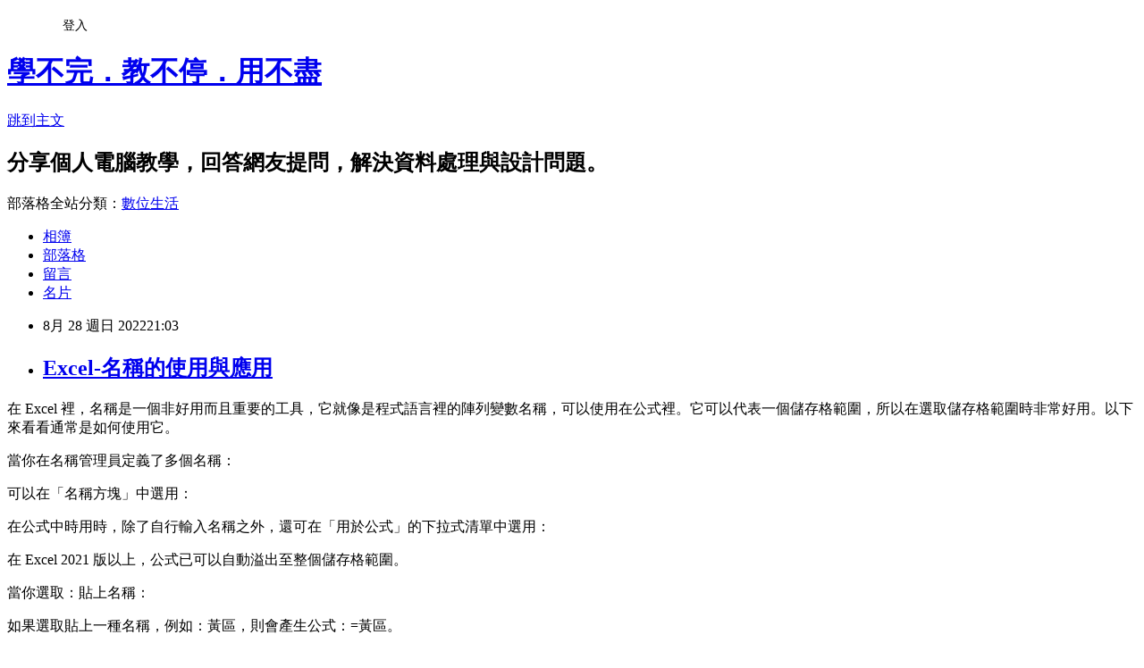

--- FILE ---
content_type: text/html; charset=utf-8
request_url: https://isvincent.pixnet.net/blog/posts/3050154716
body_size: 23918
content:
<!DOCTYPE html><html lang="zh-TW"><head><meta charSet="utf-8"/><meta name="viewport" content="width=device-width, initial-scale=1"/><link rel="stylesheet" href="https://static.1px.tw/blog-next/_next/static/chunks/b1e52b495cc0137c.css" data-precedence="next"/><link rel="stylesheet" href="/fix.css?v=202601181918" type="text/css" data-precedence="medium"/><link rel="stylesheet" href="https://s3.1px.tw/blog/theme/choc/iframe-popup.css?v=202601181918" type="text/css" data-precedence="medium"/><link rel="stylesheet" href="https://s3.1px.tw/blog/theme/choc/plugins.min.css?v=202601181918" type="text/css" data-precedence="medium"/><link rel="stylesheet" href="https://s3.1px.tw/blog/theme/choc/openid-comment.css?v=202601181918" type="text/css" data-precedence="medium"/><link rel="stylesheet" href="https://s3.1px.tw/blog/theme/choc/style.min.css?v=202601181918" type="text/css" data-precedence="medium"/><link rel="stylesheet" href="https://s3.1px.tw/blog/theme/choc/main.min.css?v=202601181918" type="text/css" data-precedence="medium"/><link rel="stylesheet" href="https://pimg.1px.tw/isvincent/assets/isvincent.css?v=202601181918" type="text/css" data-precedence="medium"/><link rel="stylesheet" href="https://s3.1px.tw/blog/theme/choc/author-info.css?v=202601181918" type="text/css" data-precedence="medium"/><link rel="stylesheet" href="https://s3.1px.tw/blog/theme/choc/idlePop.min.css?v=202601181918" type="text/css" data-precedence="medium"/><link rel="preload" as="script" fetchPriority="low" href="https://static.1px.tw/blog-next/_next/static/chunks/94688e2baa9fea03.js"/><script src="https://static.1px.tw/blog-next/_next/static/chunks/41eaa5427c45ebcc.js" async=""></script><script src="https://static.1px.tw/blog-next/_next/static/chunks/e2c6231760bc85bd.js" async=""></script><script src="https://static.1px.tw/blog-next/_next/static/chunks/94bde6376cf279be.js" async=""></script><script src="https://static.1px.tw/blog-next/_next/static/chunks/426b9d9d938a9eb4.js" async=""></script><script src="https://static.1px.tw/blog-next/_next/static/chunks/turbopack-5021d21b4b170dda.js" async=""></script><script src="https://static.1px.tw/blog-next/_next/static/chunks/ff1a16fafef87110.js" async=""></script><script src="https://static.1px.tw/blog-next/_next/static/chunks/e308b2b9ce476a3e.js" async=""></script><script src="https://static.1px.tw/blog-next/_next/static/chunks/2bf79572a40338b7.js" async=""></script><script src="https://static.1px.tw/blog-next/_next/static/chunks/d3c6eed28c1dd8e2.js" async=""></script><script src="https://static.1px.tw/blog-next/_next/static/chunks/d4d39cfc2a072218.js" async=""></script><script src="https://static.1px.tw/blog-next/_next/static/chunks/6a5d72c05b9cd4ba.js" async=""></script><script src="https://static.1px.tw/blog-next/_next/static/chunks/8af6103cf1375f47.js" async=""></script><script src="https://static.1px.tw/blog-next/_next/static/chunks/60d08651d643cedc.js" async=""></script><script src="https://static.1px.tw/blog-next/_next/static/chunks/0ae21416dac1fa83.js" async=""></script><script src="https://static.1px.tw/blog-next/_next/static/chunks/6d1100e43ad18157.js" async=""></script><script src="https://static.1px.tw/blog-next/_next/static/chunks/87eeaf7a3b9005e8.js" async=""></script><script src="https://static.1px.tw/blog-next/_next/static/chunks/ed01c75076819ebd.js" async=""></script><script src="https://static.1px.tw/blog-next/_next/static/chunks/a4df8fc19a9a82e6.js" async=""></script><link rel="preload" href="https://www.googletagmanager.com/gtag/js?id=UA-23348683-1" as="script"/><link rel="preload" href="https://pagead2.googlesyndication.com/pagead/js/adsbygoogle.js?client=ca-pub-5826437299159869" as="script" crossorigin=""/><title>Excel-名稱的使用與應用</title><meta name="description" content="在 Excel 裡，名稱是一個非好用而且重要的工具，它就像是程式語言裡的陣列變數名稱，可以使用在公式裡。它可以代表一個儲存格範圍，所以在選取儲存格範圍時非常好用。以下來看看通常是如何使用它。當你在名稱管理員定義了多個名稱："/><meta name="author" content="學不完．教不停．用不盡"/><meta name="google-adsense-platform-account" content="pub-2647689032095179"/><meta name="google-adsense-account" content="pub-5826437299159869"/><meta name="fb:app_id" content="101730233200171"/><link rel="canonical" href="https://isvincent.pixnet.net/blog/posts/3050154716"/><meta property="og:title" content="Excel-名稱的使用與應用"/><meta property="og:description" content="在 Excel 裡，名稱是一個非好用而且重要的工具，它就像是程式語言裡的陣列變數名稱，可以使用在公式裡。它可以代表一個儲存格範圍，所以在選取儲存格範圍時非常好用。以下來看看通常是如何使用它。當你在名稱管理員定義了多個名稱："/><meta property="og:url" content="https://isvincent.pixnet.net/blog/posts/3050154716"/><meta property="og:image" content="https://pimg.1px.tw/isvincent/1661691763-1682645501-g.png"/><meta property="og:type" content="article"/><meta name="twitter:card" content="summary_large_image"/><meta name="twitter:title" content="Excel-名稱的使用與應用"/><meta name="twitter:description" content="在 Excel 裡，名稱是一個非好用而且重要的工具，它就像是程式語言裡的陣列變數名稱，可以使用在公式裡。它可以代表一個儲存格範圍，所以在選取儲存格範圍時非常好用。以下來看看通常是如何使用它。當你在名稱管理員定義了多個名稱："/><meta name="twitter:image" content="https://pimg.1px.tw/isvincent/1661691763-1682645501-g.png"/><link rel="icon" href="/favicon.ico?favicon.a62c60e0.ico" sizes="32x32" type="image/x-icon"/><script src="https://static.1px.tw/blog-next/_next/static/chunks/a6dad97d9634a72d.js" noModule=""></script></head><body><!--$--><!--/$--><!--$?--><template id="B:0"></template><!--/$--><script>requestAnimationFrame(function(){$RT=performance.now()});</script><script src="https://static.1px.tw/blog-next/_next/static/chunks/94688e2baa9fea03.js" id="_R_" async=""></script><div hidden id="S:0"><script id="pixnet-vars">
        window.PIXNET = {
          post_id: "3050154716",
          name: "isvincent",
          user_id: 0,
          blog_id: "860565",
          display_ads: true,
          ad_options: {"chictrip":false}
        };
      </script><script type="text/javascript" src="https://code.jquery.com/jquery-latest.min.js"></script><script id="json-ld-article-script" type="application/ld+json">{"@context":"https:\u002F\u002Fschema.org","@type":"BlogPosting","isAccessibleForFree":true,"mainEntityOfPage":{"@type":"WebPage","@id":"https:\u002F\u002Fisvincent.pixnet.net\u002Fblog\u002Fposts\u002F3050154716"},"headline":"Excel-名稱的使用與應用","description":"\u003Cimg alt=\"Excel-名稱的使用與應用\" border=\"0\" height=\"761\" src=\"https:\u002F\u002Fpic.pimg.tw\u002Fisvincent\u002F1661691763-1682645501-g.png?v=1661691764\" style=\"display: inline; background-image: none;\" title=\"Excel-名稱的使用與應用\" width=\"732\"\u003E\u003Cbr \u002F\u003E在 Excel 裡，名稱是一個非好用而且重要的工具，它就像是程式語言裡的陣列變數名稱，可以使用在公式裡。它可以代表一個儲存格範圍，所以在選取儲存格範圍時非常好用。以下來看看通常是如何使用它。\u003Cbr\u003E當你在名稱管理員定義了多個名稱：\u003Cbr\u003E","articleBody":"\u003Cp\u003E在 Excel 裡，名稱是一個非好用而且重要的工具，它就像是程式語言裡的陣列變數名稱，可以使用在公式裡。它可以代表一個儲存格範圍，所以在選取儲存格範圍時非常好用。以下來看看通常是如何使用它。\u003C\u002Fp\u003E\n\n\u003Cp\u003E當你在名稱管理員定義了多個名稱：\u003C\u002Fp\u003E\n\n\u003Cp\u003E\u003Cimg alt=\"Excel-名稱的使用與應用\" border=\"0\" height=\"761\" src=\"https:\u002F\u002Fpimg.1px.tw\u002Fisvincent\u002F1661691763-1682645501-g.png\" style=\"display: inline; background-image: none;\" title=\"Excel-名稱的使用與應用\" width=\"732\"\u003E\u003C\u002Fp\u003E\n\n\u003Cp\u003E可以在「名稱方塊」中選用：\u003C\u002Fp\u003E\n\n\u003Cp\u003E\u003Cimg alt=\"Excel-名稱的使用與應用\" border=\"0\" height=\"608\" src=\"https:\u002F\u002Fpimg.1px.tw\u002Fisvincent\u002F1661691766-4070054912-g.png\" style=\"display: inline; background-image: none;\" title=\"Excel-名稱的使用與應用\" width=\"731\"\u003E\u003C\u002Fp\u003E\n\n\u003Cp\u003E在公式中時用時，除了自行輸入名稱之外，還可在「用於公式」的下拉式清單中選用：\u003C\u002Fp\u003E\n\n\u003Cp\u003E\u003Cimg alt=\"Excel-名稱的使用與應用\" border=\"0\" height=\"650\" src=\"https:\u002F\u002Fpimg.1px.tw\u002Fisvincent\u002F1661691769-907561057-g.png\" style=\"display: inline; background-image: none;\" title=\"Excel-名稱的使用與應用\" width=\"731\"\u003E\u003C\u002Fp\u003E\n\n\u003Cp\u003E在 Excel 2021 版以上，公式已可以自動溢出至整個儲存格範圍。\u003C\u002Fp\u003E\n\n\u003Cp\u003E\u003Cimg alt=\"Excel-名稱的使用與應用\" border=\"0\" height=\"529\" src=\"https:\u002F\u002Fpimg.1px.tw\u002Fisvincent\u002F1661691772-3438818964-g.png\" style=\"display: inline; background-image: none;\" title=\"Excel-名稱的使用與應用\" width=\"731\"\u003E\u003C\u002Fp\u003E\n\n\u003Cp\u003E當你選取：貼上名稱：\u003C\u002Fp\u003E\n\n\u003Cp\u003E\u003Cimg alt=\"Excel-名稱的使用與應用\" border=\"0\" height=\"652\" src=\"https:\u002F\u002Fpimg.1px.tw\u002Fisvincent\u002F1661691775-1548266114-g.png\" style=\"display: inline; background-image: none;\" title=\"Excel-名稱的使用與應用\" width=\"731\"\u003E\u003C\u002Fp\u003E\n\n\u003Cp\u003E如果選取貼上一種名稱，例如：黃區，則會產生公式：=黃區。\u003C\u002Fp\u003E\n\n\u003Cp\u003E\u003Cimg alt=\"Excel-名稱的使用與應用\" border=\"0\" height=\"662\" src=\"https:\u002F\u002Fpimg.1px.tw\u002Fisvincent\u002F1661691778-2538485770-g.png\" style=\"display: inline; background-image: none;\" title=\"Excel-名稱的使用與應用\" width=\"730\"\u003E\u003C\u002Fp\u003E\n\n\u003Cp\u003E如果選取：全部貼上，則會將所有定義的名稱和儲存格範圍，列出清單。\u003C\u002Fp\u003E\n\n\u003Cp\u003E\u003Cimg alt=\"Excel-名稱的使用與應用\" border=\"0\" height=\"530\" src=\"https:\u002F\u002Fpimg.1px.tw\u002Fisvincent\u002F1661691781-705285540-g.png\" style=\"display: inline; background-image: none;\" title=\"Excel-名稱的使用與應用\" width=\"731\"\u003E\u003C\u002Fp\u003E\n\n\u003Cp\u003E在公式中使用，例如：=藍區*2，則會自動將名稱對應的儲存格範圍，全部乘以2列出。\u003C\u002Fp\u003E\n\n\u003Cp\u003E\u003Cimg alt=\"Excel-名稱的使用與應用\" border=\"0\" height=\"589\" src=\"https:\u002F\u002Fpimg.1px.tw\u002Fisvincent\u002F1661691784-1729859070-g.png\" style=\"display: inline; background-image: none;\" title=\"Excel-名稱的使用與應用\" width=\"730\"\u003E\u003C\u002Fp\u003E\n\n\u003Cp\u003E或是：=藍區+綠區，廣義來看，「藍區+綠區」也是一個儲存格範圍。\u003C\u002Fp\u003E\n\n\u003Cp\u003E\u003Cimg alt=\"Excel-名稱的使用與應用\" border=\"0\" height=\"588\" src=\"https:\u002F\u002Fpimg.1px.tw\u002Fisvincent\u002F1661691787-3457883244-g.png\" style=\"display: inline; background-image: none;\" title=\"Excel-名稱的使用與應用\" width=\"732\"\u003E\u003C\u002Fp\u003E\n\n\u003Cp\u003E還有一種名稱是由儲存格範圍轉為表格所形成的，例如：選取一個儲存格範圍後，再點選：表格。\u003C\u002Fp\u003E\n\n\u003Cp\u003E\u003Cimg alt=\"Excel-名稱的使用與應用\" border=\"0\" height=\"586\" src=\"https:\u002F\u002Fpimg.1px.tw\u002Fisvincent\u002F1661691789-2871305836-g.png\" style=\"display: inline; background-image: none;\" title=\"Excel-名稱的使用與應用\" width=\"539\"\u003E\u003C\u002Fp\u003E\n\n\u003Cp\u003E這樣會產生表格名稱，這是由系統定義的名稱。當轉換為範圍時，這個名稱會自動消失。\u003C\u002Fp\u003E\n\n\u003Cp\u003E\u003Cimg alt=\"Excel-名稱的使用與應用\" border=\"0\" height=\"388\" src=\"https:\u002F\u002Fpimg.1px.tw\u002Fisvincent\u002F1661691793-3118512453-g.png\" style=\"display: inline; background-image: none;\" title=\"Excel-名稱的使用與應用\" width=\"831\"\u003E\u003C\u002Fp\u003E\n\n\u003Cp\u003E同時也定義了多個名稱可以使用：\u003C\u002Fp\u003E\n\n\u003Cp\u003E\u003Cimg alt=\"Excel-名稱的使用與應用\" border=\"0\" height=\"214\" src=\"https:\u002F\u002Fpimg.1px.tw\u002Fisvincent\u002F1661691796-2776136832-g.png\" style=\"display: inline; background-image: none;\" title=\"Excel-名稱的使用與應用\" width=\"686\"\u003E\u003C\u002Fp\u003E\n\n\n\u003Cp\u003E\u003C\u002Fp\u003E\u003Cp\u003E\u003Ca href=\"https:\u002F\u002Fisvincent.pixnet.net\u002Fblog\u002Flistall\u002F1\"\u003E\u003Cimg alt=\"學不完．教不停．用不盡文章列表\" border=\"0\" height=\"33\" src=\"https:\u002F\u002Fpimg.1px.tw\u002Fisvincent\u002F1582297154-2143912198.png\" style=\"border: 0px currentcolor; border-image: none; display: inline; background-image: none;\" title=\"學不完．教不停．用不盡文章列表\" width=\"484\"\u003E\u003C\u002Fa\u003E\u003C\u002Fp\u003E\n\n\u003Cscript async=\"\" src=\"\u002F\u002Fpagead2.googlesyndication.com\u002Fpagead\u002Fjs\u002Fadsbygoogle.js\"\u003E\u003C\u002Fscript\u003E\n\u003Cins class=\"adsbygoogle\" style=\"display:block; text-align:center;\" data-ad-format=\"fluid\" data-ad-layout=\"in-article\" data-ad-client=\"ca-pub-5826437299159869\" data-ad-slot=\"5160091215\"\u003E\u003C\u002Fins\u003E\n\u003Cscript\u003E\n     (adsbygoogle = window.adsbygoogle || []).push({});\n\u003C\u002Fscript\u003E","image":["https:\u002F\u002Fpimg.1px.tw\u002Fisvincent\u002F1661691763-1682645501-g.png"],"author":{"@type":"Person","name":"學不完．教不停．用不盡","url":"https:\u002F\u002Fwww.pixnet.net\u002Fpcard\u002Fisvincent"},"publisher":{"@type":"Organization","name":"學不完．教不停．用不盡","logo":{"@type":"ImageObject","url":"https:\u002F\u002Fs3.1px.tw\u002Fblog\u002Fcommon\u002Favatar\u002Fblog_cover_dark.jpg"}},"datePublished":"2022-08-28T13:03:19.000Z","dateModified":"","keywords":[],"articleSection":"講義資料"}</script><template id="P:1"></template><template id="P:2"></template><template id="P:3"></template><section aria-label="Notifications alt+T" tabindex="-1" aria-live="polite" aria-relevant="additions text" aria-atomic="false"></section></div><script>(self.__next_f=self.__next_f||[]).push([0])</script><script>self.__next_f.push([1,"1:\"$Sreact.fragment\"\n3:I[39756,[\"https://static.1px.tw/blog-next/_next/static/chunks/ff1a16fafef87110.js\",\"https://static.1px.tw/blog-next/_next/static/chunks/e308b2b9ce476a3e.js\"],\"default\"]\n4:I[53536,[\"https://static.1px.tw/blog-next/_next/static/chunks/ff1a16fafef87110.js\",\"https://static.1px.tw/blog-next/_next/static/chunks/e308b2b9ce476a3e.js\"],\"default\"]\n6:I[97367,[\"https://static.1px.tw/blog-next/_next/static/chunks/ff1a16fafef87110.js\",\"https://static.1px.tw/blog-next/_next/static/chunks/e308b2b9ce476a3e.js\"],\"OutletBoundary\"]\n8:I[97367,[\"https://static.1px.tw/blog-next/_next/static/chunks/ff1a16fafef87110.js\",\"https://static.1px.tw/blog-next/_next/static/chunks/e308b2b9ce476a3e.js\"],\"ViewportBoundary\"]\na:I[97367,[\"https://static.1px.tw/blog-next/_next/static/chunks/ff1a16fafef87110.js\",\"https://static.1px.tw/blog-next/_next/static/chunks/e308b2b9ce476a3e.js\"],\"MetadataBoundary\"]\nc:I[63491,[\"https://static.1px.tw/blog-next/_next/static/chunks/2bf79572a40338b7.js\",\"https://static.1px.tw/blog-next/_next/static/chunks/d3c6eed28c1dd8e2.js\"],\"default\"]\n:HL[\"https://static.1px.tw/blog-next/_next/static/chunks/b1e52b495cc0137c.css\",\"style\"]\n"])</script><script>self.__next_f.push([1,"0:{\"P\":null,\"b\":\"jLMCWaFgMfR_swzrVDvgI\",\"c\":[\"\",\"blog\",\"posts\",\"3050154716\"],\"q\":\"\",\"i\":false,\"f\":[[[\"\",{\"children\":[\"blog\",{\"children\":[\"posts\",{\"children\":[[\"id\",\"3050154716\",\"d\"],{\"children\":[\"__PAGE__\",{}]}]}]}]},\"$undefined\",\"$undefined\",true],[[\"$\",\"$1\",\"c\",{\"children\":[[[\"$\",\"script\",\"script-0\",{\"src\":\"https://static.1px.tw/blog-next/_next/static/chunks/d4d39cfc2a072218.js\",\"async\":true,\"nonce\":\"$undefined\"}],[\"$\",\"script\",\"script-1\",{\"src\":\"https://static.1px.tw/blog-next/_next/static/chunks/6a5d72c05b9cd4ba.js\",\"async\":true,\"nonce\":\"$undefined\"}],[\"$\",\"script\",\"script-2\",{\"src\":\"https://static.1px.tw/blog-next/_next/static/chunks/8af6103cf1375f47.js\",\"async\":true,\"nonce\":\"$undefined\"}]],\"$L2\"]}],{\"children\":[[\"$\",\"$1\",\"c\",{\"children\":[null,[\"$\",\"$L3\",null,{\"parallelRouterKey\":\"children\",\"error\":\"$undefined\",\"errorStyles\":\"$undefined\",\"errorScripts\":\"$undefined\",\"template\":[\"$\",\"$L4\",null,{}],\"templateStyles\":\"$undefined\",\"templateScripts\":\"$undefined\",\"notFound\":\"$undefined\",\"forbidden\":\"$undefined\",\"unauthorized\":\"$undefined\"}]]}],{\"children\":[[\"$\",\"$1\",\"c\",{\"children\":[null,[\"$\",\"$L3\",null,{\"parallelRouterKey\":\"children\",\"error\":\"$undefined\",\"errorStyles\":\"$undefined\",\"errorScripts\":\"$undefined\",\"template\":[\"$\",\"$L4\",null,{}],\"templateStyles\":\"$undefined\",\"templateScripts\":\"$undefined\",\"notFound\":\"$undefined\",\"forbidden\":\"$undefined\",\"unauthorized\":\"$undefined\"}]]}],{\"children\":[[\"$\",\"$1\",\"c\",{\"children\":[null,[\"$\",\"$L3\",null,{\"parallelRouterKey\":\"children\",\"error\":\"$undefined\",\"errorStyles\":\"$undefined\",\"errorScripts\":\"$undefined\",\"template\":[\"$\",\"$L4\",null,{}],\"templateStyles\":\"$undefined\",\"templateScripts\":\"$undefined\",\"notFound\":\"$undefined\",\"forbidden\":\"$undefined\",\"unauthorized\":\"$undefined\"}]]}],{\"children\":[[\"$\",\"$1\",\"c\",{\"children\":[\"$L5\",[[\"$\",\"link\",\"0\",{\"rel\":\"stylesheet\",\"href\":\"https://static.1px.tw/blog-next/_next/static/chunks/b1e52b495cc0137c.css\",\"precedence\":\"next\",\"crossOrigin\":\"$undefined\",\"nonce\":\"$undefined\"}],[\"$\",\"script\",\"script-0\",{\"src\":\"https://static.1px.tw/blog-next/_next/static/chunks/0ae21416dac1fa83.js\",\"async\":true,\"nonce\":\"$undefined\"}],[\"$\",\"script\",\"script-1\",{\"src\":\"https://static.1px.tw/blog-next/_next/static/chunks/6d1100e43ad18157.js\",\"async\":true,\"nonce\":\"$undefined\"}],[\"$\",\"script\",\"script-2\",{\"src\":\"https://static.1px.tw/blog-next/_next/static/chunks/87eeaf7a3b9005e8.js\",\"async\":true,\"nonce\":\"$undefined\"}],[\"$\",\"script\",\"script-3\",{\"src\":\"https://static.1px.tw/blog-next/_next/static/chunks/ed01c75076819ebd.js\",\"async\":true,\"nonce\":\"$undefined\"}],[\"$\",\"script\",\"script-4\",{\"src\":\"https://static.1px.tw/blog-next/_next/static/chunks/a4df8fc19a9a82e6.js\",\"async\":true,\"nonce\":\"$undefined\"}]],[\"$\",\"$L6\",null,{\"children\":\"$@7\"}]]}],{},null,false,false]},null,false,false]},null,false,false]},null,false,false]},null,false,false],[\"$\",\"$1\",\"h\",{\"children\":[null,[\"$\",\"$L8\",null,{\"children\":\"$@9\"}],[\"$\",\"$La\",null,{\"children\":\"$@b\"}],null]}],false]],\"m\":\"$undefined\",\"G\":[\"$c\",[]],\"S\":false}\n"])</script><script>self.__next_f.push([1,"9:[[\"$\",\"meta\",\"0\",{\"charSet\":\"utf-8\"}],[\"$\",\"meta\",\"1\",{\"name\":\"viewport\",\"content\":\"width=device-width, initial-scale=1\"}]]\n"])</script><script>self.__next_f.push([1,"d:I[79520,[\"https://static.1px.tw/blog-next/_next/static/chunks/d4d39cfc2a072218.js\",\"https://static.1px.tw/blog-next/_next/static/chunks/6a5d72c05b9cd4ba.js\",\"https://static.1px.tw/blog-next/_next/static/chunks/8af6103cf1375f47.js\"],\"\"]\n10:I[2352,[\"https://static.1px.tw/blog-next/_next/static/chunks/d4d39cfc2a072218.js\",\"https://static.1px.tw/blog-next/_next/static/chunks/6a5d72c05b9cd4ba.js\",\"https://static.1px.tw/blog-next/_next/static/chunks/8af6103cf1375f47.js\"],\"AdultWarningModal\"]\n11:I[69182,[\"https://static.1px.tw/blog-next/_next/static/chunks/d4d39cfc2a072218.js\",\"https://static.1px.tw/blog-next/_next/static/chunks/6a5d72c05b9cd4ba.js\",\"https://static.1px.tw/blog-next/_next/static/chunks/8af6103cf1375f47.js\"],\"HydrationComplete\"]\n12:I[12985,[\"https://static.1px.tw/blog-next/_next/static/chunks/d4d39cfc2a072218.js\",\"https://static.1px.tw/blog-next/_next/static/chunks/6a5d72c05b9cd4ba.js\",\"https://static.1px.tw/blog-next/_next/static/chunks/8af6103cf1375f47.js\"],\"NuqsAdapter\"]\n13:I[82782,[\"https://static.1px.tw/blog-next/_next/static/chunks/d4d39cfc2a072218.js\",\"https://static.1px.tw/blog-next/_next/static/chunks/6a5d72c05b9cd4ba.js\",\"https://static.1px.tw/blog-next/_next/static/chunks/8af6103cf1375f47.js\"],\"RefineContext\"]\n14:I[29306,[\"https://static.1px.tw/blog-next/_next/static/chunks/d4d39cfc2a072218.js\",\"https://static.1px.tw/blog-next/_next/static/chunks/6a5d72c05b9cd4ba.js\",\"https://static.1px.tw/blog-next/_next/static/chunks/8af6103cf1375f47.js\",\"https://static.1px.tw/blog-next/_next/static/chunks/60d08651d643cedc.js\",\"https://static.1px.tw/blog-next/_next/static/chunks/d3c6eed28c1dd8e2.js\"],\"default\"]\n2:[\"$\",\"html\",null,{\"lang\":\"zh-TW\",\"children\":[[\"$\",\"$Ld\",null,{\"id\":\"google-tag-manager\",\"strategy\":\"afterInteractive\",\"children\":\"\\n(function(w,d,s,l,i){w[l]=w[l]||[];w[l].push({'gtm.start':\\nnew Date().getTime(),event:'gtm.js'});var f=d.getElementsByTagName(s)[0],\\nj=d.createElement(s),dl=l!='dataLayer'?'\u0026l='+l:'';j.async=true;j.src=\\n'https://www.googletagmanager.com/gtm.js?id='+i+dl;f.parentNode.insertBefore(j,f);\\n})(window,document,'script','dataLayer','GTM-TRLQMPKX');\\n  \"}],\"$Le\",\"$Lf\",[\"$\",\"body\",null,{\"children\":[[\"$\",\"$L10\",null,{\"display\":false}],[\"$\",\"$L11\",null,{}],[\"$\",\"$L12\",null,{\"children\":[\"$\",\"$L13\",null,{\"children\":[\"$\",\"$L3\",null,{\"parallelRouterKey\":\"children\",\"error\":\"$undefined\",\"errorStyles\":\"$undefined\",\"errorScripts\":\"$undefined\",\"template\":[\"$\",\"$L4\",null,{}],\"templateStyles\":\"$undefined\",\"templateScripts\":\"$undefined\",\"notFound\":[[\"$\",\"$L14\",null,{}],[]],\"forbidden\":\"$undefined\",\"unauthorized\":\"$undefined\"}]}]}]]}]]}]\n"])</script><script>self.__next_f.push([1,"15:I[54576,[\"https://static.1px.tw/blog-next/_next/static/chunks/d4d39cfc2a072218.js\",\"https://static.1px.tw/blog-next/_next/static/chunks/6a5d72c05b9cd4ba.js\",\"https://static.1px.tw/blog-next/_next/static/chunks/8af6103cf1375f47.js\"],\"GoogleAnalytics\"]\ne:[\"$\",\"$L15\",null,{\"gaId\":\"UA-23348683-1\"}]\nf:[\"$\",\"$Ld\",null,{\"async\":true,\"src\":\"https://pagead2.googlesyndication.com/pagead/js/adsbygoogle.js?client=ca-pub-5826437299159869\",\"crossOrigin\":\"anonymous\",\"strategy\":\"afterInteractive\"}]\n"])</script><script>self.__next_f.push([1,"17:I[27201,[\"https://static.1px.tw/blog-next/_next/static/chunks/ff1a16fafef87110.js\",\"https://static.1px.tw/blog-next/_next/static/chunks/e308b2b9ce476a3e.js\"],\"IconMark\"]\n5:[[\"$\",\"script\",null,{\"id\":\"pixnet-vars\",\"children\":\"\\n        window.PIXNET = {\\n          post_id: \\\"3050154716\\\",\\n          name: \\\"isvincent\\\",\\n          user_id: 0,\\n          blog_id: \\\"860565\\\",\\n          display_ads: true,\\n          ad_options: {\\\"chictrip\\\":false}\\n        };\\n      \"}],\"$L16\"]\n"])</script><script>self.__next_f.push([1,"b:[[\"$\",\"title\",\"0\",{\"children\":\"Excel-名稱的使用與應用\"}],[\"$\",\"meta\",\"1\",{\"name\":\"description\",\"content\":\"在 Excel 裡，名稱是一個非好用而且重要的工具，它就像是程式語言裡的陣列變數名稱，可以使用在公式裡。它可以代表一個儲存格範圍，所以在選取儲存格範圍時非常好用。以下來看看通常是如何使用它。當你在名稱管理員定義了多個名稱：\"}],[\"$\",\"meta\",\"2\",{\"name\":\"author\",\"content\":\"學不完．教不停．用不盡\"}],[\"$\",\"meta\",\"3\",{\"name\":\"google-adsense-platform-account\",\"content\":\"pub-2647689032095179\"}],[\"$\",\"meta\",\"4\",{\"name\":\"google-adsense-account\",\"content\":\"pub-5826437299159869\"}],[\"$\",\"meta\",\"5\",{\"name\":\"fb:app_id\",\"content\":\"101730233200171\"}],[\"$\",\"link\",\"6\",{\"rel\":\"canonical\",\"href\":\"https://isvincent.pixnet.net/blog/posts/3050154716\"}],[\"$\",\"meta\",\"7\",{\"property\":\"og:title\",\"content\":\"Excel-名稱的使用與應用\"}],[\"$\",\"meta\",\"8\",{\"property\":\"og:description\",\"content\":\"在 Excel 裡，名稱是一個非好用而且重要的工具，它就像是程式語言裡的陣列變數名稱，可以使用在公式裡。它可以代表一個儲存格範圍，所以在選取儲存格範圍時非常好用。以下來看看通常是如何使用它。當你在名稱管理員定義了多個名稱：\"}],[\"$\",\"meta\",\"9\",{\"property\":\"og:url\",\"content\":\"https://isvincent.pixnet.net/blog/posts/3050154716\"}],[\"$\",\"meta\",\"10\",{\"property\":\"og:image\",\"content\":\"https://pimg.1px.tw/isvincent/1661691763-1682645501-g.png\"}],[\"$\",\"meta\",\"11\",{\"property\":\"og:type\",\"content\":\"article\"}],[\"$\",\"meta\",\"12\",{\"name\":\"twitter:card\",\"content\":\"summary_large_image\"}],[\"$\",\"meta\",\"13\",{\"name\":\"twitter:title\",\"content\":\"Excel-名稱的使用與應用\"}],[\"$\",\"meta\",\"14\",{\"name\":\"twitter:description\",\"content\":\"在 Excel 裡，名稱是一個非好用而且重要的工具，它就像是程式語言裡的陣列變數名稱，可以使用在公式裡。它可以代表一個儲存格範圍，所以在選取儲存格範圍時非常好用。以下來看看通常是如何使用它。當你在名稱管理員定義了多個名稱：\"}],[\"$\",\"meta\",\"15\",{\"name\":\"twitter:image\",\"content\":\"https://pimg.1px.tw/isvincent/1661691763-1682645501-g.png\"}],[\"$\",\"link\",\"16\",{\"rel\":\"icon\",\"href\":\"/favicon.ico?favicon.a62c60e0.ico\",\"sizes\":\"32x32\",\"type\":\"image/x-icon\"}],[\"$\",\"$L17\",\"17\",{}]]\n"])</script><script>self.__next_f.push([1,"7:null\n"])</script><script>self.__next_f.push([1,":HL[\"/fix.css?v=202601181918\",\"style\",{\"type\":\"text/css\"}]\n:HL[\"https://s3.1px.tw/blog/theme/choc/iframe-popup.css?v=202601181918\",\"style\",{\"type\":\"text/css\"}]\n:HL[\"https://s3.1px.tw/blog/theme/choc/plugins.min.css?v=202601181918\",\"style\",{\"type\":\"text/css\"}]\n:HL[\"https://s3.1px.tw/blog/theme/choc/openid-comment.css?v=202601181918\",\"style\",{\"type\":\"text/css\"}]\n:HL[\"https://s3.1px.tw/blog/theme/choc/style.min.css?v=202601181918\",\"style\",{\"type\":\"text/css\"}]\n:HL[\"https://s3.1px.tw/blog/theme/choc/main.min.css?v=202601181918\",\"style\",{\"type\":\"text/css\"}]\n:HL[\"https://pimg.1px.tw/isvincent/assets/isvincent.css?v=202601181918\",\"style\",{\"type\":\"text/css\"}]\n:HL[\"https://s3.1px.tw/blog/theme/choc/author-info.css?v=202601181918\",\"style\",{\"type\":\"text/css\"}]\n:HL[\"https://s3.1px.tw/blog/theme/choc/idlePop.min.css?v=202601181918\",\"style\",{\"type\":\"text/css\"}]\n18:T1efc,"])</script><script>self.__next_f.push([1,"{\"@context\":\"https:\\u002F\\u002Fschema.org\",\"@type\":\"BlogPosting\",\"isAccessibleForFree\":true,\"mainEntityOfPage\":{\"@type\":\"WebPage\",\"@id\":\"https:\\u002F\\u002Fisvincent.pixnet.net\\u002Fblog\\u002Fposts\\u002F3050154716\"},\"headline\":\"Excel-名稱的使用與應用\",\"description\":\"\\u003Cimg alt=\\\"Excel-名稱的使用與應用\\\" border=\\\"0\\\" height=\\\"761\\\" src=\\\"https:\\u002F\\u002Fpic.pimg.tw\\u002Fisvincent\\u002F1661691763-1682645501-g.png?v=1661691764\\\" style=\\\"display: inline; background-image: none;\\\" title=\\\"Excel-名稱的使用與應用\\\" width=\\\"732\\\"\\u003E\\u003Cbr \\u002F\\u003E在 Excel 裡，名稱是一個非好用而且重要的工具，它就像是程式語言裡的陣列變數名稱，可以使用在公式裡。它可以代表一個儲存格範圍，所以在選取儲存格範圍時非常好用。以下來看看通常是如何使用它。\\u003Cbr\\u003E當你在名稱管理員定義了多個名稱：\\u003Cbr\\u003E\",\"articleBody\":\"\\u003Cp\\u003E在 Excel 裡，名稱是一個非好用而且重要的工具，它就像是程式語言裡的陣列變數名稱，可以使用在公式裡。它可以代表一個儲存格範圍，所以在選取儲存格範圍時非常好用。以下來看看通常是如何使用它。\\u003C\\u002Fp\\u003E\\n\\n\\u003Cp\\u003E當你在名稱管理員定義了多個名稱：\\u003C\\u002Fp\\u003E\\n\\n\\u003Cp\\u003E\\u003Cimg alt=\\\"Excel-名稱的使用與應用\\\" border=\\\"0\\\" height=\\\"761\\\" src=\\\"https:\\u002F\\u002Fpimg.1px.tw\\u002Fisvincent\\u002F1661691763-1682645501-g.png\\\" style=\\\"display: inline; background-image: none;\\\" title=\\\"Excel-名稱的使用與應用\\\" width=\\\"732\\\"\\u003E\\u003C\\u002Fp\\u003E\\n\\n\\u003Cp\\u003E可以在「名稱方塊」中選用：\\u003C\\u002Fp\\u003E\\n\\n\\u003Cp\\u003E\\u003Cimg alt=\\\"Excel-名稱的使用與應用\\\" border=\\\"0\\\" height=\\\"608\\\" src=\\\"https:\\u002F\\u002Fpimg.1px.tw\\u002Fisvincent\\u002F1661691766-4070054912-g.png\\\" style=\\\"display: inline; background-image: none;\\\" title=\\\"Excel-名稱的使用與應用\\\" width=\\\"731\\\"\\u003E\\u003C\\u002Fp\\u003E\\n\\n\\u003Cp\\u003E在公式中時用時，除了自行輸入名稱之外，還可在「用於公式」的下拉式清單中選用：\\u003C\\u002Fp\\u003E\\n\\n\\u003Cp\\u003E\\u003Cimg alt=\\\"Excel-名稱的使用與應用\\\" border=\\\"0\\\" height=\\\"650\\\" src=\\\"https:\\u002F\\u002Fpimg.1px.tw\\u002Fisvincent\\u002F1661691769-907561057-g.png\\\" style=\\\"display: inline; background-image: none;\\\" title=\\\"Excel-名稱的使用與應用\\\" width=\\\"731\\\"\\u003E\\u003C\\u002Fp\\u003E\\n\\n\\u003Cp\\u003E在 Excel 2021 版以上，公式已可以自動溢出至整個儲存格範圍。\\u003C\\u002Fp\\u003E\\n\\n\\u003Cp\\u003E\\u003Cimg alt=\\\"Excel-名稱的使用與應用\\\" border=\\\"0\\\" height=\\\"529\\\" src=\\\"https:\\u002F\\u002Fpimg.1px.tw\\u002Fisvincent\\u002F1661691772-3438818964-g.png\\\" style=\\\"display: inline; background-image: none;\\\" title=\\\"Excel-名稱的使用與應用\\\" width=\\\"731\\\"\\u003E\\u003C\\u002Fp\\u003E\\n\\n\\u003Cp\\u003E當你選取：貼上名稱：\\u003C\\u002Fp\\u003E\\n\\n\\u003Cp\\u003E\\u003Cimg alt=\\\"Excel-名稱的使用與應用\\\" border=\\\"0\\\" height=\\\"652\\\" src=\\\"https:\\u002F\\u002Fpimg.1px.tw\\u002Fisvincent\\u002F1661691775-1548266114-g.png\\\" style=\\\"display: inline; background-image: none;\\\" title=\\\"Excel-名稱的使用與應用\\\" width=\\\"731\\\"\\u003E\\u003C\\u002Fp\\u003E\\n\\n\\u003Cp\\u003E如果選取貼上一種名稱，例如：黃區，則會產生公式：=黃區。\\u003C\\u002Fp\\u003E\\n\\n\\u003Cp\\u003E\\u003Cimg alt=\\\"Excel-名稱的使用與應用\\\" border=\\\"0\\\" height=\\\"662\\\" src=\\\"https:\\u002F\\u002Fpimg.1px.tw\\u002Fisvincent\\u002F1661691778-2538485770-g.png\\\" style=\\\"display: inline; background-image: none;\\\" title=\\\"Excel-名稱的使用與應用\\\" width=\\\"730\\\"\\u003E\\u003C\\u002Fp\\u003E\\n\\n\\u003Cp\\u003E如果選取：全部貼上，則會將所有定義的名稱和儲存格範圍，列出清單。\\u003C\\u002Fp\\u003E\\n\\n\\u003Cp\\u003E\\u003Cimg alt=\\\"Excel-名稱的使用與應用\\\" border=\\\"0\\\" height=\\\"530\\\" src=\\\"https:\\u002F\\u002Fpimg.1px.tw\\u002Fisvincent\\u002F1661691781-705285540-g.png\\\" style=\\\"display: inline; background-image: none;\\\" title=\\\"Excel-名稱的使用與應用\\\" width=\\\"731\\\"\\u003E\\u003C\\u002Fp\\u003E\\n\\n\\u003Cp\\u003E在公式中使用，例如：=藍區*2，則會自動將名稱對應的儲存格範圍，全部乘以2列出。\\u003C\\u002Fp\\u003E\\n\\n\\u003Cp\\u003E\\u003Cimg alt=\\\"Excel-名稱的使用與應用\\\" border=\\\"0\\\" height=\\\"589\\\" src=\\\"https:\\u002F\\u002Fpimg.1px.tw\\u002Fisvincent\\u002F1661691784-1729859070-g.png\\\" style=\\\"display: inline; background-image: none;\\\" title=\\\"Excel-名稱的使用與應用\\\" width=\\\"730\\\"\\u003E\\u003C\\u002Fp\\u003E\\n\\n\\u003Cp\\u003E或是：=藍區+綠區，廣義來看，「藍區+綠區」也是一個儲存格範圍。\\u003C\\u002Fp\\u003E\\n\\n\\u003Cp\\u003E\\u003Cimg alt=\\\"Excel-名稱的使用與應用\\\" border=\\\"0\\\" height=\\\"588\\\" src=\\\"https:\\u002F\\u002Fpimg.1px.tw\\u002Fisvincent\\u002F1661691787-3457883244-g.png\\\" style=\\\"display: inline; background-image: none;\\\" title=\\\"Excel-名稱的使用與應用\\\" width=\\\"732\\\"\\u003E\\u003C\\u002Fp\\u003E\\n\\n\\u003Cp\\u003E還有一種名稱是由儲存格範圍轉為表格所形成的，例如：選取一個儲存格範圍後，再點選：表格。\\u003C\\u002Fp\\u003E\\n\\n\\u003Cp\\u003E\\u003Cimg alt=\\\"Excel-名稱的使用與應用\\\" border=\\\"0\\\" height=\\\"586\\\" src=\\\"https:\\u002F\\u002Fpimg.1px.tw\\u002Fisvincent\\u002F1661691789-2871305836-g.png\\\" style=\\\"display: inline; background-image: none;\\\" title=\\\"Excel-名稱的使用與應用\\\" width=\\\"539\\\"\\u003E\\u003C\\u002Fp\\u003E\\n\\n\\u003Cp\\u003E這樣會產生表格名稱，這是由系統定義的名稱。當轉換為範圍時，這個名稱會自動消失。\\u003C\\u002Fp\\u003E\\n\\n\\u003Cp\\u003E\\u003Cimg alt=\\\"Excel-名稱的使用與應用\\\" border=\\\"0\\\" height=\\\"388\\\" src=\\\"https:\\u002F\\u002Fpimg.1px.tw\\u002Fisvincent\\u002F1661691793-3118512453-g.png\\\" style=\\\"display: inline; background-image: none;\\\" title=\\\"Excel-名稱的使用與應用\\\" width=\\\"831\\\"\\u003E\\u003C\\u002Fp\\u003E\\n\\n\\u003Cp\\u003E同時也定義了多個名稱可以使用：\\u003C\\u002Fp\\u003E\\n\\n\\u003Cp\\u003E\\u003Cimg alt=\\\"Excel-名稱的使用與應用\\\" border=\\\"0\\\" height=\\\"214\\\" src=\\\"https:\\u002F\\u002Fpimg.1px.tw\\u002Fisvincent\\u002F1661691796-2776136832-g.png\\\" style=\\\"display: inline; background-image: none;\\\" title=\\\"Excel-名稱的使用與應用\\\" width=\\\"686\\\"\\u003E\\u003C\\u002Fp\\u003E\\n\\n\\n\\u003Cp\\u003E\\u003C\\u002Fp\\u003E\\u003Cp\\u003E\\u003Ca href=\\\"https:\\u002F\\u002Fisvincent.pixnet.net\\u002Fblog\\u002Flistall\\u002F1\\\"\\u003E\\u003Cimg alt=\\\"學不完．教不停．用不盡文章列表\\\" border=\\\"0\\\" height=\\\"33\\\" src=\\\"https:\\u002F\\u002Fpimg.1px.tw\\u002Fisvincent\\u002F1582297154-2143912198.png\\\" style=\\\"border: 0px currentcolor; border-image: none; display: inline; background-image: none;\\\" title=\\\"學不完．教不停．用不盡文章列表\\\" width=\\\"484\\\"\\u003E\\u003C\\u002Fa\\u003E\\u003C\\u002Fp\\u003E\\n\\n\\u003Cscript async=\\\"\\\" src=\\\"\\u002F\\u002Fpagead2.googlesyndication.com\\u002Fpagead\\u002Fjs\\u002Fadsbygoogle.js\\\"\\u003E\\u003C\\u002Fscript\\u003E\\n\\u003Cins class=\\\"adsbygoogle\\\" style=\\\"display:block; text-align:center;\\\" data-ad-format=\\\"fluid\\\" data-ad-layout=\\\"in-article\\\" data-ad-client=\\\"ca-pub-5826437299159869\\\" data-ad-slot=\\\"5160091215\\\"\\u003E\\u003C\\u002Fins\\u003E\\n\\u003Cscript\\u003E\\n     (adsbygoogle = window.adsbygoogle || []).push({});\\n\\u003C\\u002Fscript\\u003E\",\"image\":[\"https:\\u002F\\u002Fpimg.1px.tw\\u002Fisvincent\\u002F1661691763-1682645501-g.png\"],\"author\":{\"@type\":\"Person\",\"name\":\"學不完．教不停．用不盡\",\"url\":\"https:\\u002F\\u002Fwww.pixnet.net\\u002Fpcard\\u002Fisvincent\"},\"publisher\":{\"@type\":\"Organization\",\"name\":\"學不完．教不停．用不盡\",\"logo\":{\"@type\":\"ImageObject\",\"url\":\"https:\\u002F\\u002Fs3.1px.tw\\u002Fblog\\u002Fcommon\\u002Favatar\\u002Fblog_cover_dark.jpg\"}},\"datePublished\":\"2022-08-28T13:03:19.000Z\",\"dateModified\":\"\",\"keywords\":[],\"articleSection\":\"講義資料\"}"])</script><script>self.__next_f.push([1,"16:[[[[\"$\",\"link\",\"/fix.css?v=202601181918\",{\"rel\":\"stylesheet\",\"href\":\"/fix.css?v=202601181918\",\"type\":\"text/css\",\"precedence\":\"medium\"}],[\"$\",\"link\",\"https://s3.1px.tw/blog/theme/choc/iframe-popup.css?v=202601181918\",{\"rel\":\"stylesheet\",\"href\":\"https://s3.1px.tw/blog/theme/choc/iframe-popup.css?v=202601181918\",\"type\":\"text/css\",\"precedence\":\"medium\"}],[\"$\",\"link\",\"https://s3.1px.tw/blog/theme/choc/plugins.min.css?v=202601181918\",{\"rel\":\"stylesheet\",\"href\":\"https://s3.1px.tw/blog/theme/choc/plugins.min.css?v=202601181918\",\"type\":\"text/css\",\"precedence\":\"medium\"}],[\"$\",\"link\",\"https://s3.1px.tw/blog/theme/choc/openid-comment.css?v=202601181918\",{\"rel\":\"stylesheet\",\"href\":\"https://s3.1px.tw/blog/theme/choc/openid-comment.css?v=202601181918\",\"type\":\"text/css\",\"precedence\":\"medium\"}],[\"$\",\"link\",\"https://s3.1px.tw/blog/theme/choc/style.min.css?v=202601181918\",{\"rel\":\"stylesheet\",\"href\":\"https://s3.1px.tw/blog/theme/choc/style.min.css?v=202601181918\",\"type\":\"text/css\",\"precedence\":\"medium\"}],[\"$\",\"link\",\"https://s3.1px.tw/blog/theme/choc/main.min.css?v=202601181918\",{\"rel\":\"stylesheet\",\"href\":\"https://s3.1px.tw/blog/theme/choc/main.min.css?v=202601181918\",\"type\":\"text/css\",\"precedence\":\"medium\"}],[\"$\",\"link\",\"https://pimg.1px.tw/isvincent/assets/isvincent.css?v=202601181918\",{\"rel\":\"stylesheet\",\"href\":\"https://pimg.1px.tw/isvincent/assets/isvincent.css?v=202601181918\",\"type\":\"text/css\",\"precedence\":\"medium\"}],[\"$\",\"link\",\"https://s3.1px.tw/blog/theme/choc/author-info.css?v=202601181918\",{\"rel\":\"stylesheet\",\"href\":\"https://s3.1px.tw/blog/theme/choc/author-info.css?v=202601181918\",\"type\":\"text/css\",\"precedence\":\"medium\"}],[\"$\",\"link\",\"https://s3.1px.tw/blog/theme/choc/idlePop.min.css?v=202601181918\",{\"rel\":\"stylesheet\",\"href\":\"https://s3.1px.tw/blog/theme/choc/idlePop.min.css?v=202601181918\",\"type\":\"text/css\",\"precedence\":\"medium\"}]],[\"$\",\"script\",null,{\"type\":\"text/javascript\",\"src\":\"https://code.jquery.com/jquery-latest.min.js\"}]],[[\"$\",\"script\",null,{\"id\":\"json-ld-article-script\",\"type\":\"application/ld+json\",\"dangerouslySetInnerHTML\":{\"__html\":\"$18\"}}],\"$L19\"],\"$L1a\",\"$L1b\"]\n"])</script><script>self.__next_f.push([1,"1c:I[5479,[\"https://static.1px.tw/blog-next/_next/static/chunks/d4d39cfc2a072218.js\",\"https://static.1px.tw/blog-next/_next/static/chunks/6a5d72c05b9cd4ba.js\",\"https://static.1px.tw/blog-next/_next/static/chunks/8af6103cf1375f47.js\",\"https://static.1px.tw/blog-next/_next/static/chunks/0ae21416dac1fa83.js\",\"https://static.1px.tw/blog-next/_next/static/chunks/6d1100e43ad18157.js\",\"https://static.1px.tw/blog-next/_next/static/chunks/87eeaf7a3b9005e8.js\",\"https://static.1px.tw/blog-next/_next/static/chunks/ed01c75076819ebd.js\",\"https://static.1px.tw/blog-next/_next/static/chunks/a4df8fc19a9a82e6.js\"],\"default\"]\n1e:I[38045,[\"https://static.1px.tw/blog-next/_next/static/chunks/d4d39cfc2a072218.js\",\"https://static.1px.tw/blog-next/_next/static/chunks/6a5d72c05b9cd4ba.js\",\"https://static.1px.tw/blog-next/_next/static/chunks/8af6103cf1375f47.js\",\"https://static.1px.tw/blog-next/_next/static/chunks/0ae21416dac1fa83.js\",\"https://static.1px.tw/blog-next/_next/static/chunks/6d1100e43ad18157.js\",\"https://static.1px.tw/blog-next/_next/static/chunks/87eeaf7a3b9005e8.js\",\"https://static.1px.tw/blog-next/_next/static/chunks/ed01c75076819ebd.js\",\"https://static.1px.tw/blog-next/_next/static/chunks/a4df8fc19a9a82e6.js\"],\"ArticleHead\"]\n19:[\"$\",\"script\",null,{\"id\":\"json-ld-breadcrumb-script\",\"type\":\"application/ld+json\",\"dangerouslySetInnerHTML\":{\"__html\":\"{\\\"@context\\\":\\\"https:\\\\u002F\\\\u002Fschema.org\\\",\\\"@type\\\":\\\"BreadcrumbList\\\",\\\"itemListElement\\\":[{\\\"@type\\\":\\\"ListItem\\\",\\\"position\\\":1,\\\"name\\\":\\\"首頁\\\",\\\"item\\\":\\\"https:\\\\u002F\\\\u002Fisvincent.pixnet.net\\\"},{\\\"@type\\\":\\\"ListItem\\\",\\\"position\\\":2,\\\"name\\\":\\\"部落格\\\",\\\"item\\\":\\\"https:\\\\u002F\\\\u002Fisvincent.pixnet.net\\\\u002Fblog\\\"},{\\\"@type\\\":\\\"ListItem\\\",\\\"position\\\":3,\\\"name\\\":\\\"文章\\\",\\\"item\\\":\\\"https:\\\\u002F\\\\u002Fisvincent.pixnet.net\\\\u002Fblog\\\\u002Fposts\\\"},{\\\"@type\\\":\\\"ListItem\\\",\\\"position\\\":4,\\\"name\\\":\\\"Excel-名稱的使用與應用\\\",\\\"item\\\":\\\"https:\\\\u002F\\\\u002Fisvincent.pixnet.net\\\\u002Fblog\\\\u002Fposts\\\\u002F3050154716\\\"}]}\"}}]\n1d:T612,"])</script><script>self.__next_f.push([1,"\u003c!-- Global site tag (gtag.js) - Google Analytics --\u003e\n\u003cscript async src=\"https://www.googletagmanager.com/gtag/js?id=UA-39955006-1\"\u003e\u003c/script\u003e\n\u003cscript\u003e\n  window.dataLayer = window.dataLayer || [];\n  function gtag(){dataLayer.push(arguments);}\n  gtag('js', new Date());\n\n  gtag('config', 'UA-39955006-1');\n\u003c/script\u003e\n\n\n\u003c!-- Global site tag (gtag.js) - Google Analytics --\u003e\n\u003cscript async src=\"https://www.googletagmanager.com/gtag/js?id=G-XZL05KZNH4\"\u003e\u003c/script\u003e\n\u003cscript\u003e\n  window.dataLayer = window.dataLayer || [];\n  function gtag(){dataLayer.push(arguments);}\n  gtag('js', new Date());\n\n  gtag('config', 'G-XZL05KZNH4');\n\u003c/script\u003e\n\n\u003cscript async src=\"https://pagead2.googlesyndication.com/pagead/js/adsbygoogle.js?client=ca-pub-5826437299159869\"\n     crossorigin=\"anonymous\"\u003e\u003c/script\u003e\n\u003ctable border=\"0\" width=950  height=300 cellspacing=\"0\" cellpadding=\"0\"\u003e\n\u003ctr\u003e\n\u003ctd align=\"center\" width=50%\u003e\n\u003c!-- pixnet頂端(左) --\u003e\n\u003cins class=\"adsbygoogle\"\n     style=\"display:block\"\n     data-ad-client=\"ca-pub-5826437299159869\"\n     data-ad-slot=\"2267279961\"\n     data-ad-format=\"auto\"\n     data-full-width-responsive=\"true\"\u003e\u003c/ins\u003e\n\u003cscript\u003e\n     (adsbygoogle = window.adsbygoogle || []).push({});\n\u003c/script\u003e\n\u003c/td\u003e\n\u003ctd align=\"center\" width=50%\u003e\n\u003c!-- pixnet頂端(右) --\u003e\n\u003cins class=\"adsbygoogle\"\n     style=\"display:block\"\n     data-ad-client=\"ca-pub-5826437299159869\"\n     data-ad-slot=\"1448654677\"\n     data-ad-format=\"auto\"\n     data-full-width-responsive=\"true\"\u003e\u003c/ins\u003e\n\u003cscript\u003e\n     (adsbygoogle = window.adsbygoogle || []).push({});\n\u003c/script\u003e\n\u003c/td\u003e\n\u003c/tr\u003e\n\u003c/table\u003e"])</script><script>self.__next_f.push([1,"1f:T136b,"])</script><script>self.__next_f.push([1,"\u003cp\u003e在 Excel 裡，名稱是一個非好用而且重要的工具，它就像是程式語言裡的陣列變數名稱，可以使用在公式裡。它可以代表一個儲存格範圍，所以在選取儲存格範圍時非常好用。以下來看看通常是如何使用它。\u003c/p\u003e\n\n\u003cp\u003e當你在名稱管理員定義了多個名稱：\u003c/p\u003e\n\n\u003cp\u003e\u003cimg alt=\"Excel-名稱的使用與應用\" border=\"0\" height=\"761\" src=\"https://pimg.1px.tw/isvincent/1661691763-1682645501-g.png\" style=\"display: inline; background-image: none;\" title=\"Excel-名稱的使用與應用\" width=\"732\"\u003e\u003c/p\u003e\n\n\u003cp\u003e可以在「名稱方塊」中選用：\u003c/p\u003e\n\n\u003cp\u003e\u003cimg alt=\"Excel-名稱的使用與應用\" border=\"0\" height=\"608\" src=\"https://pimg.1px.tw/isvincent/1661691766-4070054912-g.png\" style=\"display: inline; background-image: none;\" title=\"Excel-名稱的使用與應用\" width=\"731\"\u003e\u003c/p\u003e\n\n\u003cp\u003e在公式中時用時，除了自行輸入名稱之外，還可在「用於公式」的下拉式清單中選用：\u003c/p\u003e\n\n\u003cp\u003e\u003cimg alt=\"Excel-名稱的使用與應用\" border=\"0\" height=\"650\" src=\"https://pimg.1px.tw/isvincent/1661691769-907561057-g.png\" style=\"display: inline; background-image: none;\" title=\"Excel-名稱的使用與應用\" width=\"731\"\u003e\u003c/p\u003e\n\n\u003cp\u003e在 Excel 2021 版以上，公式已可以自動溢出至整個儲存格範圍。\u003c/p\u003e\n\n\u003cp\u003e\u003cimg alt=\"Excel-名稱的使用與應用\" border=\"0\" height=\"529\" src=\"https://pimg.1px.tw/isvincent/1661691772-3438818964-g.png\" style=\"display: inline; background-image: none;\" title=\"Excel-名稱的使用與應用\" width=\"731\"\u003e\u003c/p\u003e\n\n\u003cp\u003e當你選取：貼上名稱：\u003c/p\u003e\n\n\u003cp\u003e\u003cimg alt=\"Excel-名稱的使用與應用\" border=\"0\" height=\"652\" src=\"https://pimg.1px.tw/isvincent/1661691775-1548266114-g.png\" style=\"display: inline; background-image: none;\" title=\"Excel-名稱的使用與應用\" width=\"731\"\u003e\u003c/p\u003e\n\n\u003cp\u003e如果選取貼上一種名稱，例如：黃區，則會產生公式：=黃區。\u003c/p\u003e\n\n\u003cp\u003e\u003cimg alt=\"Excel-名稱的使用與應用\" border=\"0\" height=\"662\" src=\"https://pimg.1px.tw/isvincent/1661691778-2538485770-g.png\" style=\"display: inline; background-image: none;\" title=\"Excel-名稱的使用與應用\" width=\"730\"\u003e\u003c/p\u003e\n\n\u003cp\u003e如果選取：全部貼上，則會將所有定義的名稱和儲存格範圍，列出清單。\u003c/p\u003e\n\n\u003cp\u003e\u003cimg alt=\"Excel-名稱的使用與應用\" border=\"0\" height=\"530\" src=\"https://pimg.1px.tw/isvincent/1661691781-705285540-g.png\" style=\"display: inline; background-image: none;\" title=\"Excel-名稱的使用與應用\" width=\"731\"\u003e\u003c/p\u003e\n\n\u003cp\u003e在公式中使用，例如：=藍區*2，則會自動將名稱對應的儲存格範圍，全部乘以2列出。\u003c/p\u003e\n\n\u003cp\u003e\u003cimg alt=\"Excel-名稱的使用與應用\" border=\"0\" height=\"589\" src=\"https://pimg.1px.tw/isvincent/1661691784-1729859070-g.png\" style=\"display: inline; background-image: none;\" title=\"Excel-名稱的使用與應用\" width=\"730\"\u003e\u003c/p\u003e\n\n\u003cp\u003e或是：=藍區+綠區，廣義來看，「藍區+綠區」也是一個儲存格範圍。\u003c/p\u003e\n\n\u003cp\u003e\u003cimg alt=\"Excel-名稱的使用與應用\" border=\"0\" height=\"588\" src=\"https://pimg.1px.tw/isvincent/1661691787-3457883244-g.png\" style=\"display: inline; background-image: none;\" title=\"Excel-名稱的使用與應用\" width=\"732\"\u003e\u003c/p\u003e\n\n\u003cp\u003e還有一種名稱是由儲存格範圍轉為表格所形成的，例如：選取一個儲存格範圍後，再點選：表格。\u003c/p\u003e\n\n\u003cp\u003e\u003cimg alt=\"Excel-名稱的使用與應用\" border=\"0\" height=\"586\" src=\"https://pimg.1px.tw/isvincent/1661691789-2871305836-g.png\" style=\"display: inline; background-image: none;\" title=\"Excel-名稱的使用與應用\" width=\"539\"\u003e\u003c/p\u003e\n\n\u003cp\u003e這樣會產生表格名稱，這是由系統定義的名稱。當轉換為範圍時，這個名稱會自動消失。\u003c/p\u003e\n\n\u003cp\u003e\u003cimg alt=\"Excel-名稱的使用與應用\" border=\"0\" height=\"388\" src=\"https://pimg.1px.tw/isvincent/1661691793-3118512453-g.png\" style=\"display: inline; background-image: none;\" title=\"Excel-名稱的使用與應用\" width=\"831\"\u003e\u003c/p\u003e\n\n\u003cp\u003e同時也定義了多個名稱可以使用：\u003c/p\u003e\n\n\u003cp\u003e\u003cimg alt=\"Excel-名稱的使用與應用\" border=\"0\" height=\"214\" src=\"https://pimg.1px.tw/isvincent/1661691796-2776136832-g.png\" style=\"display: inline; background-image: none;\" title=\"Excel-名稱的使用與應用\" width=\"686\"\u003e\u003c/p\u003e\n\n\n\u003cp\u003e\u003c/p\u003e\u003cp\u003e\u003ca href=\"https://isvincent.pixnet.net/blog/listall/1\"\u003e\u003cimg alt=\"學不完．教不停．用不盡文章列表\" border=\"0\" height=\"33\" src=\"https://pimg.1px.tw/isvincent/1582297154-2143912198.png\" style=\"border: 0px currentcolor; border-image: none; display: inline; background-image: none;\" title=\"學不完．教不停．用不盡文章列表\" width=\"484\"\u003e\u003c/a\u003e\u003c/p\u003e\n\n\u003cscript async=\"\" src=\"//pagead2.googlesyndication.com/pagead/js/adsbygoogle.js\"\u003e\u003c/script\u003e\n\u003cins class=\"adsbygoogle\" style=\"display:block; text-align:center;\" data-ad-format=\"fluid\" data-ad-layout=\"in-article\" data-ad-client=\"ca-pub-5826437299159869\" data-ad-slot=\"5160091215\"\u003e\u003c/ins\u003e\n\u003cscript\u003e\n     (adsbygoogle = window.adsbygoogle || []).push({});\n\u003c/script\u003e"])</script><script>self.__next_f.push([1,"20:T121f,"])</script><script>self.__next_f.push([1,"\u003cp\u003e在 Excel 裡，名稱是一個非好用而且重要的工具，它就像是程式語言裡的陣列變數名稱，可以使用在公式裡。它可以代表一個儲存格範圍，所以在選取儲存格範圍時非常好用。以下來看看通常是如何使用它。\u003c/p\u003e \u003cp\u003e當你在名稱管理員定義了多個名稱：\u003c/p\u003e \u003cp\u003e\u003cimg alt=\"Excel-名稱的使用與應用\" border=\"0\" height=\"761\" src=\"https://pimg.1px.tw/isvincent/1661691763-1682645501-g.png\" style=\"display: inline; background-image: none;\" title=\"Excel-名稱的使用與應用\" width=\"732\"\u003e\u003c/p\u003e \u003cp\u003e可以在「名稱方塊」中選用：\u003c/p\u003e \u003cp\u003e\u003cimg alt=\"Excel-名稱的使用與應用\" border=\"0\" height=\"608\" src=\"https://pimg.1px.tw/isvincent/1661691766-4070054912-g.png\" style=\"display: inline; background-image: none;\" title=\"Excel-名稱的使用與應用\" width=\"731\"\u003e\u003c/p\u003e \u003cp\u003e在公式中時用時，除了自行輸入名稱之外，還可在「用於公式」的下拉式清單中選用：\u003c/p\u003e \u003cp\u003e\u003cimg alt=\"Excel-名稱的使用與應用\" border=\"0\" height=\"650\" src=\"https://pimg.1px.tw/isvincent/1661691769-907561057-g.png\" style=\"display: inline; background-image: none;\" title=\"Excel-名稱的使用與應用\" width=\"731\"\u003e\u003c/p\u003e \u003cp\u003e在 Excel 2021 版以上，公式已可以自動溢出至整個儲存格範圍。\u003c/p\u003e \u003cp\u003e\u003cimg alt=\"Excel-名稱的使用與應用\" border=\"0\" height=\"529\" src=\"https://pimg.1px.tw/isvincent/1661691772-3438818964-g.png\" style=\"display: inline; background-image: none;\" title=\"Excel-名稱的使用與應用\" width=\"731\"\u003e\u003c/p\u003e \u003cp\u003e當你選取：貼上名稱：\u003c/p\u003e \u003cp\u003e\u003cimg alt=\"Excel-名稱的使用與應用\" border=\"0\" height=\"652\" src=\"https://pimg.1px.tw/isvincent/1661691775-1548266114-g.png\" style=\"display: inline; background-image: none;\" title=\"Excel-名稱的使用與應用\" width=\"731\"\u003e\u003c/p\u003e \u003cp\u003e如果選取貼上一種名稱，例如：黃區，則會產生公式：=黃區。\u003c/p\u003e \u003cp\u003e\u003cimg alt=\"Excel-名稱的使用與應用\" border=\"0\" height=\"662\" src=\"https://pimg.1px.tw/isvincent/1661691778-2538485770-g.png\" style=\"display: inline; background-image: none;\" title=\"Excel-名稱的使用與應用\" width=\"730\"\u003e\u003c/p\u003e \u003cp\u003e如果選取：全部貼上，則會將所有定義的名稱和儲存格範圍，列出清單。\u003c/p\u003e \u003cp\u003e\u003cimg alt=\"Excel-名稱的使用與應用\" border=\"0\" height=\"530\" src=\"https://pimg.1px.tw/isvincent/1661691781-705285540-g.png\" style=\"display: inline; background-image: none;\" title=\"Excel-名稱的使用與應用\" width=\"731\"\u003e\u003c/p\u003e \u003cp\u003e在公式中使用，例如：=藍區*2，則會自動將名稱對應的儲存格範圍，全部乘以2列出。\u003c/p\u003e \u003cp\u003e\u003cimg alt=\"Excel-名稱的使用與應用\" border=\"0\" height=\"589\" src=\"https://pimg.1px.tw/isvincent/1661691784-1729859070-g.png\" style=\"display: inline; background-image: none;\" title=\"Excel-名稱的使用與應用\" width=\"730\"\u003e\u003c/p\u003e \u003cp\u003e或是：=藍區+綠區，廣義來看，「藍區+綠區」也是一個儲存格範圍。\u003c/p\u003e \u003cp\u003e\u003cimg alt=\"Excel-名稱的使用與應用\" border=\"0\" height=\"588\" src=\"https://pimg.1px.tw/isvincent/1661691787-3457883244-g.png\" style=\"display: inline; background-image: none;\" title=\"Excel-名稱的使用與應用\" width=\"732\"\u003e\u003c/p\u003e \u003cp\u003e還有一種名稱是由儲存格範圍轉為表格所形成的，例如：選取一個儲存格範圍後，再點選：表格。\u003c/p\u003e \u003cp\u003e\u003cimg alt=\"Excel-名稱的使用與應用\" border=\"0\" height=\"586\" src=\"https://pimg.1px.tw/isvincent/1661691789-2871305836-g.png\" style=\"display: inline; background-image: none;\" title=\"Excel-名稱的使用與應用\" width=\"539\"\u003e\u003c/p\u003e \u003cp\u003e這樣會產生表格名稱，這是由系統定義的名稱。當轉換為範圍時，這個名稱會自動消失。\u003c/p\u003e \u003cp\u003e\u003cimg alt=\"Excel-名稱的使用與應用\" border=\"0\" height=\"388\" src=\"https://pimg.1px.tw/isvincent/1661691793-3118512453-g.png\" style=\"display: inline; background-image: none;\" title=\"Excel-名稱的使用與應用\" width=\"831\"\u003e\u003c/p\u003e \u003cp\u003e同時也定義了多個名稱可以使用：\u003c/p\u003e \u003cp\u003e\u003cimg alt=\"Excel-名稱的使用與應用\" border=\"0\" height=\"214\" src=\"https://pimg.1px.tw/isvincent/1661691796-2776136832-g.png\" style=\"display: inline; background-image: none;\" title=\"Excel-名稱的使用與應用\" width=\"686\"\u003e\u003c/p\u003e \u003cp\u003e\u003c/p\u003e\u003cp\u003e\u003ca href=\"https://isvincent.pixnet.net/blog/listall/1\"\u003e\u003cimg alt=\"學不完．教不停．用不盡文章列表\" border=\"0\" height=\"33\" src=\"https://pimg.1px.tw/isvincent/1582297154-2143912198.png\" style=\"border: 0px currentcolor; border-image: none; display: inline; background-image: none;\" title=\"學不完．教不停．用不盡文章列表\" width=\"484\"\u003e\u003c/a\u003e\u003c/p\u003e (adsbygoogle = window.adsbygoogle || []).push({}); "])</script><script>self.__next_f.push([1,"1b:[\"$\",\"div\",null,{\"className\":\"main-container\",\"children\":[[\"$\",\"div\",null,{\"id\":\"pixnet-ad-before_header\",\"className\":\"pixnet-ad-placement\"}],[\"$\",\"div\",null,{\"id\":\"body-div\",\"children\":[[\"$\",\"div\",null,{\"id\":\"container\",\"children\":[[\"$\",\"div\",null,{\"id\":\"container2\",\"children\":[[\"$\",\"div\",null,{\"id\":\"container3\",\"children\":[[\"$\",\"div\",null,{\"id\":\"header\",\"children\":[[\"$\",\"div\",null,{\"id\":\"banner\",\"children\":[[\"$\",\"h1\",null,{\"children\":[\"$\",\"a\",null,{\"href\":\"https://isvincent.pixnet.net/blog\",\"children\":\"學不完．教不停．用不盡\"}]}],[\"$\",\"p\",null,{\"className\":\"skiplink\",\"children\":[\"$\",\"a\",null,{\"href\":\"#article-area\",\"title\":\"skip the page header to the main content\",\"children\":\"跳到主文\"}]}],[\"$\",\"h2\",null,{\"suppressHydrationWarning\":true,\"dangerouslySetInnerHTML\":{\"__html\":\"分享個人電腦教學，回答網友提問，解決資料處理與設計問題。\"}}],[\"$\",\"p\",null,{\"id\":\"blog-category\",\"children\":[\"部落格全站分類：\",[\"$\",\"a\",null,{\"href\":\"#\",\"children\":\"數位生活\"}]]}]]}],[\"$\",\"ul\",null,{\"id\":\"navigation\",\"children\":[[\"$\",\"li\",null,{\"className\":\"navigation-links\",\"id\":\"link-album\",\"children\":[\"$\",\"a\",null,{\"href\":\"/albums\",\"title\":\"go to gallery page of this user\",\"children\":\"相簿\"}]}],[\"$\",\"li\",null,{\"className\":\"navigation-links\",\"id\":\"link-blog\",\"children\":[\"$\",\"a\",null,{\"href\":\"https://isvincent.pixnet.net/blog\",\"title\":\"go to index page of this blog\",\"children\":\"部落格\"}]}],[\"$\",\"li\",null,{\"className\":\"navigation-links\",\"id\":\"link-guestbook\",\"children\":[\"$\",\"a\",null,{\"id\":\"guestbook\",\"data-msg\":\"尚未安裝留言板，無法進行留言\",\"data-action\":\"none\",\"href\":\"#\",\"title\":\"go to guestbook page of this user\",\"children\":\"留言\"}]}],[\"$\",\"li\",null,{\"className\":\"navigation-links\",\"id\":\"link-profile\",\"children\":[\"$\",\"a\",null,{\"href\":\"https://www.pixnet.net/pcard/860565\",\"title\":\"go to profile page of this user\",\"children\":\"名片\"}]}]]}]]}],[\"$\",\"div\",null,{\"id\":\"main\",\"children\":[[\"$\",\"div\",null,{\"id\":\"content\",\"children\":[[\"$\",\"$L1c\",null,{\"data\":{\"id\":7356701,\"identifier\":\"spotlight\",\"title\":\"贊助廠商\",\"sort\":7,\"data\":\"$1d\"}}],[\"$\",\"div\",null,{\"id\":\"article-area\",\"children\":[\"$\",\"div\",null,{\"id\":\"article-box\",\"children\":[\"$\",\"div\",null,{\"className\":\"article\",\"children\":[[\"$\",\"$L1e\",null,{\"post\":{\"id\":\"3050154716\",\"title\":\"Excel-名稱的使用與應用\",\"excerpt\":\"\u003cimg alt=\\\"Excel-名稱的使用與應用\\\" border=\\\"0\\\" height=\\\"761\\\" src=\\\"https://pic.pimg.tw/isvincent/1661691763-1682645501-g.png?v=1661691764\\\" style=\\\"display: inline; background-image: none;\\\" title=\\\"Excel-名稱的使用與應用\\\" width=\\\"732\\\"\u003e\u003cbr /\u003e在 Excel 裡，名稱是一個非好用而且重要的工具，它就像是程式語言裡的陣列變數名稱，可以使用在公式裡。它可以代表一個儲存格範圍，所以在選取儲存格範圍時非常好用。以下來看看通常是如何使用它。\u003cbr\u003e當你在名稱管理員定義了多個名稱：\u003cbr\u003e\",\"contents\":{\"post_id\":\"3050154716\",\"contents\":\"$1f\",\"sanitized_contents\":\"$20\",\"created_at\":null,\"updated_at\":null},\"published_at\":1661691799,\"featured\":{\"id\":null,\"url\":\"https://pimg.1px.tw/isvincent/1661691763-1682645501-g.png\"},\"category\":{\"id\":\"3001593258\",\"blog_id\":\"860565\",\"name\":\"講義資料\",\"folder_id\":\"0\",\"post_count\":16240,\"sort\":2,\"status\":\"active\",\"frontend\":\"visible\",\"created_at\":0,\"updated_at\":0},\"primaryChannel\":{\"id\":24,\"name\":\"數位生活\",\"slug\":\"digital\",\"type_id\":6},\"secondaryChannel\":{\"id\":0,\"name\":\"不設分類\",\"slug\":null,\"type_id\":0},\"tags\":[],\"visibility\":\"public\",\"password_hint\":null,\"friends\":[],\"groups\":[],\"status\":\"active\",\"is_pinned\":0,\"allow_comment\":1,\"comment_visibility\":1,\"comment_permission\":1,\"post_url\":\"https://isvincent.pixnet.net/blog/posts/3050154716\",\"stats\":{\"post_id\":\"3050154716\",\"views\":88,\"views_today\":1,\"likes\":0,\"link_clicks\":0,\"comments\":0,\"replies\":0,\"created_at\":0,\"updated_at\":1768603162},\"password\":null,\"comments\":[],\"ad_options\":{\"chictrip\":false}}}],\"$L21\",\"$L22\",\"$L23\"]}]}]}]]}],\"$L24\"]}],\"$L25\"]}],\"$L26\",\"$L27\",\"$L28\",\"$L29\"]}],\"$L2a\",\"$L2b\",\"$L2c\",\"$L2d\"]}],\"$L2e\",\"$L2f\",\"$L30\",\"$L31\"]}]]}]\n"])</script><script>self.__next_f.push([1,"32:I[89076,[\"https://static.1px.tw/blog-next/_next/static/chunks/d4d39cfc2a072218.js\",\"https://static.1px.tw/blog-next/_next/static/chunks/6a5d72c05b9cd4ba.js\",\"https://static.1px.tw/blog-next/_next/static/chunks/8af6103cf1375f47.js\",\"https://static.1px.tw/blog-next/_next/static/chunks/0ae21416dac1fa83.js\",\"https://static.1px.tw/blog-next/_next/static/chunks/6d1100e43ad18157.js\",\"https://static.1px.tw/blog-next/_next/static/chunks/87eeaf7a3b9005e8.js\",\"https://static.1px.tw/blog-next/_next/static/chunks/ed01c75076819ebd.js\",\"https://static.1px.tw/blog-next/_next/static/chunks/a4df8fc19a9a82e6.js\"],\"ArticleContentInner\"]\n33:I[89697,[\"https://static.1px.tw/blog-next/_next/static/chunks/d4d39cfc2a072218.js\",\"https://static.1px.tw/blog-next/_next/static/chunks/6a5d72c05b9cd4ba.js\",\"https://static.1px.tw/blog-next/_next/static/chunks/8af6103cf1375f47.js\",\"https://static.1px.tw/blog-next/_next/static/chunks/0ae21416dac1fa83.js\",\"https://static.1px.tw/blog-next/_next/static/chunks/6d1100e43ad18157.js\",\"https://static.1px.tw/blog-next/_next/static/chunks/87eeaf7a3b9005e8.js\",\"https://static.1px.tw/blog-next/_next/static/chunks/ed01c75076819ebd.js\",\"https://static.1px.tw/blog-next/_next/static/chunks/a4df8fc19a9a82e6.js\"],\"AuthorViews\"]\n34:I[70364,[\"https://static.1px.tw/blog-next/_next/static/chunks/d4d39cfc2a072218.js\",\"https://static.1px.tw/blog-next/_next/static/chunks/6a5d72c05b9cd4ba.js\",\"https://static.1px.tw/blog-next/_next/static/chunks/8af6103cf1375f47.js\",\"https://static.1px.tw/blog-next/_next/static/chunks/0ae21416dac1fa83.js\",\"https://static.1px.tw/blog-next/_next/static/chunks/6d1100e43ad18157.js\",\"https://static.1px.tw/blog-next/_next/static/chunks/87eeaf7a3b9005e8.js\",\"https://static.1px.tw/blog-next/_next/static/chunks/ed01c75076819ebd.js\",\"https://static.1px.tw/blog-next/_next/static/chunks/a4df8fc19a9a82e6.js\"],\"CommentsBlock\"]\n36:I[96195,[\"https://static.1px.tw/blog-next/_next/static/chunks/d4d39cfc2a072218.js\",\"https://static.1px.tw/blog-next/_next/static/chunks/6a5d72c05b9cd4ba.js\",\"https://static.1px.tw/blog-next/_next/static/chunks/8af6103cf1375f47.js\",\"https://static.1px.tw/blog-next/_next/static/chunks/0ae21416dac1fa83.js\",\"https://static.1px.tw/blog-next/_next/static/chunks/6d1100e43ad18157.js\",\"https://static.1px.tw/blog-next/_next/static/chunks/87eeaf7a3b9005e8.js\",\"https://static.1px.tw/blog-next/_next/static/chunks/ed01c75076819ebd.js\",\"https://static.1px.tw/blog-next/_next/static/chunks/a4df8fc19a9a82e6.js\"],\"Widget\"]\n37:I[28541,[\"https://static.1px.tw/blog-next/_next/static/chunks/d4d39cfc2a072218.js\",\"https://static.1px.tw/blog-next/_next/static/chunks/6a5d72c05b9cd4ba.js\",\"https://static.1px.tw/blog-next/_next/static/chunks/8af6103cf1375f47.js\",\"https://static.1px.tw/blog-next/_next/static/chunks/0ae21416dac1fa83.js\",\"https://static.1px.tw/blog-next/_next/static/chunks/6d1100e43ad18157.js\",\"https://static.1px.tw/blog-next/_next/static/chunks/87eeaf7a3b9005e8.js\",\"https://static.1px.tw/blog-next/_next/static/chunks/ed01c75076819ebd.js\",\"https://static.1px.tw/blog-next/_next/static/chunks/a4df8fc19a9a82e6.js\"],\"default\"]\n:HL[\"/logo_pixnet_ch.svg\",\"image\"]\n"])</script><script>self.__next_f.push([1,"21:[\"$\",\"div\",null,{\"className\":\"article-body\",\"children\":[[\"$\",\"div\",null,{\"className\":\"article-content\",\"children\":[[\"$\",\"$L32\",null,{\"post\":\"$1b:props:children:1:props:children:0:props:children:0:props:children:0:props:children:1:props:children:0:props:children:1:props:children:props:children:props:children:0:props:post\"}],[\"$\",\"div\",null,{\"className\":\"tag-container-parent\",\"children\":[[\"$\",\"div\",null,{\"className\":\"tag-container article-keyword\",\"data-version\":\"a\",\"children\":[[\"$\",\"div\",null,{\"className\":\"tag__header\",\"children\":[\"$\",\"div\",null,{\"className\":\"tag__header-title\",\"children\":\"文章標籤\"}]}],[\"$\",\"div\",null,{\"className\":\"tag__main\",\"id\":\"article-footer-tags\",\"children\":[]}]]}],[\"$\",\"div\",null,{\"className\":\"tag-container global-keyword\",\"children\":[[\"$\",\"div\",null,{\"className\":\"tag__header\",\"children\":[\"$\",\"div\",null,{\"className\":\"tag__header-title\",\"children\":\"全站熱搜\"}]}],[\"$\",\"div\",null,{\"className\":\"tag__main\",\"children\":[]}]]}]]}],[\"$\",\"div\",null,{\"className\":\"author-profile\",\"children\":[[\"$\",\"div\",null,{\"className\":\"author-profile__header\",\"children\":\"創作者介紹\"}],[\"$\",\"div\",null,{\"className\":\"author-profile__main\",\"id\":\"mixpanel-author-box\",\"children\":[[\"$\",\"a\",null,{\"children\":[\"$\",\"img\",null,{\"className\":\"author-profile__avatar\",\"src\":\"https://pimg.1px.tw/isvincent/logo/isvincent.png\",\"alt\":\"創作者 vincent 的頭像\",\"loading\":\"lazy\"}]}],[\"$\",\"div\",null,{\"className\":\"author-profile__content\",\"children\":[[\"$\",\"a\",null,{\"className\":\"author-profile__name\",\"children\":\"vincent\"}],[\"$\",\"p\",null,{\"className\":\"author-profile__info\",\"children\":\"學不完．教不停．用不盡\"}]]}],[\"$\",\"div\",null,{\"className\":\"author-profile__subscribe hoverable\",\"children\":[\"$\",\"button\",null,{\"data-follow-state\":\"關注\",\"className\":\"subscribe-btn member\"}]}]]}]]}]]}],[\"$\",\"p\",null,{\"className\":\"author\",\"children\":[\"vincent\",\" 發表在\",\" \",[\"$\",\"a\",null,{\"href\":\"https://www.pixnet.net\",\"children\":\"痞客邦\"}],\" \",[\"$\",\"a\",null,{\"href\":\"#comments\",\"children\":\"留言\"}],\"(\",\"0\",\") \",[\"$\",\"$L33\",null,{\"post\":\"$1b:props:children:1:props:children:0:props:children:0:props:children:0:props:children:1:props:children:0:props:children:1:props:children:props:children:props:children:0:props:post\"}]]}],[\"$\",\"div\",null,{\"id\":\"pixnet-ad-content-left-right-wrapper\",\"children\":[[\"$\",\"div\",null,{\"className\":\"left\"}],[\"$\",\"div\",null,{\"className\":\"right\"}]]}]]}]\n"])</script><script>self.__next_f.push([1,"35:Tab2,"])</script><script>self.__next_f.push([1,"\u003cdiv align=\"center\"\u003e\n\t\u003ctable border=\"0\" cellpadding=\"1\" cellspacing=\"1\" style=\"border-collapse: collapse; border-spacing: 0px; color: rgb(34, 34, 34); font-family: 微軟正黑體; font-size: 18.6667px; font-style: normal; font-variant-ligatures: normal; font-variant-caps: normal; font-weight: 400; letter-spacing: 1.33333px; orphans: 2; text-align: start; text-transform: none; widows: 2; word-spacing: 0px; -webkit-text-stroke-width: 0px; white-space: normal; text-decoration-thickness: initial; text-decoration-style: initial; text-decoration-color: initial; background-color: rgb(255, 255, 255)\"\u003e\n\t\t\u003ctr\u003e\n\t\t\t\u003ctd style=\"margin: 0px; padding: 0px; text-align: center;\"\u003e\n\t\t\t\u003cimg loading=\"lazy\" alt=\"2023-06-26_19-50-58.png\" height=\"180\" src=\"https://pic.pimg.tw/isvincent/1687780879-3199624466-g.png\" title=\"2023-06-26_19-50-58.png\" width=\"239\" style=\"border: 0px;\"\u003e\u003c/td\u003e\n\t\t\u003c/tr\u003e\n\t\t\u003ctr\u003e\n\t\t\t\u003ctd style=\"margin: 0px; padding: 0px; text-align: center;\"\u003e\n\t\t\t\u003ca style=\"color: rgb(87, 81, 67); text-decoration: underline; font-weight: 700\" href=\"https://isvincent.pixnet.net/blog/post/50244956\"\u003e\n\t\t\t各類主題文章集\u003c/a\u003e\u003cbr\u003e\n　\u003c/td\u003e\n\t\t\u003c/tr\u003e\n\t\t\u003ctr\u003e\n\t\t\t\u003ctd style=\"margin: 0px; padding: 0px; text-align: center;\"\u003e\n\t\t\t\u003cimg loading=\"lazy\" alt=\"2023-06-26_19-06-19.png\" height=\"180\" src=\"https://pic.pimg.tw/isvincent/1687780880-3399597326-g.png\" title=\"2023-06-26_19-06-19.png\" width=\"180\" style=\"border: 0px;\"\u003e\u003c/td\u003e\n\t\t\u003c/tr\u003e\n\t\t\u003ctr\u003e\n\t\t\t\u003ctd style=\"margin: 0px; padding: 0px; text-align: center;\"\u003e\n\t\t\t\u003ca style=\"color: rgb(87, 81, 67); text-decoration: underline; font-weight: 700\" href=\"https://isvincent.pixnet.net/blog/post/50559352\"\u003e\n\t\t\t人工智慧文章集\u003c/a\u003e\u003cbr\u003e\n　\u003c/td\u003e\n\t\t\u003c/tr\u003e\n\t\t\u003ctr\u003e\n\t\t\t\u003ctd style=\"margin: 0px; padding: 0px; text-align: center;\"\u003e\n\t\t\t\u003cimg loading=\"lazy\" alt=\"2023-06-26_19-46-47.png\" height=\"180\" src=\"https://pic.pimg.tw/isvincent/1687780879-2652029121-g.png\" title=\"2023-06-26_19-46-47.png\" width=\"239\" style=\"border: 0px;\"\u003e\u003c/td\u003e\n\t\t\u003c/tr\u003e\n\t\t\u003ctr\u003e\n\t\t\t\u003ctd style=\"margin: 0px; padding: 0px; text-align: center;\"\u003e\n\t\t\t\u003ca style=\"color: rgb(87, 81, 67); text-decoration: underline; font-weight: 700\" href=\"https://isvincent.pixnet.net/blog/post/50198096\"\u003e\n\t\t\t視覺化設計文章集\u003c/a\u003e\u003cbr\u003e\n　\u003c/td\u003e\n\t\t\u003c/tr\u003e\n\t\t\u003ctr\u003e\n\t\t\t\u003ctd style=\"margin: 0px; padding: 0px; text-align: center;\"\u003e\n\t\t\t\u003cimg loading=\"lazy\" alt=\"2023-06-26_19-46-47.png\" height=\"180\" src=\"https://pic.pimg.tw/isvincent/1654573680-690599292-g.png\" width=\"239\" style=\"border: 0px;\"\u003e\u003c/td\u003e\n\t\t\u003c/tr\u003e\n\t\t\u003ctr\u003e\n\t\t\t\u003ctd style=\"margin: 0px; padding: 0px; text-align: center;\"\u003e\n\t\t\t\u003ca style=\"color: rgb(87, 81, 67); text-decoration: underline; font-weight: 700\" href=\"https://isvincent.pixnet.net/blog/post/48824982\"\u003e\n\t\t\tPowerPoint文章集\u003c/a\u003e\u003cbr\u003e\n　\u003c/td\u003e\n\t\t\u003c/tr\u003e\n\t\u003c/table\u003e\n\u003c/div\u003e"])</script><script>self.__next_f.push([1,"22:[\"$\",\"div\",null,{\"className\":\"article-footer\",\"children\":[[\"$\",\"ul\",null,{\"className\":\"refer\",\"children\":[[\"$\",\"li\",null,{\"children\":[\"全站分類：\",[\"$\",\"a\",null,{\"href\":\"#\",\"children\":\"$undefined\"}]]}],\" \",[\"$\",\"li\",null,{\"children\":[\"個人分類：\",[\"$\",\"a\",null,{\"href\":\"#\",\"children\":\"講義資料\"}]]}],\" \"]}],[\"$\",\"div\",null,{\"className\":\"back-to-top\",\"children\":[\"$\",\"a\",null,{\"href\":\"#top\",\"title\":\"back to the top of the page\",\"children\":\"▲top\"}]}],[\"$\",\"$L34\",null,{\"comments\":[],\"blog\":{\"blog_id\":\"860565\",\"urls\":{\"blog_url\":\"https://isvincent.pixnet.net/blog\",\"album_url\":\"https://isvincent.pixnet.net/albums\",\"card_url\":\"https://www.pixnet.net/pcard/isvincent\",\"sitemap_url\":\"https://isvincent.pixnet.net/sitemap.xml\"},\"name\":\"isvincent\",\"display_name\":\"學不完．教不停．用不盡\",\"description\":\"分享個人電腦教學，回答網友提問，解決資料處理與設計問題。\",\"visibility\":\"public\",\"freeze\":\"active\",\"default_comment_permission\":\"allow\",\"service_album\":\"disable\",\"rss_mode\":\"auto\",\"taxonomy\":{\"id\":15,\"name\":\"數位生活\"},\"logo\":{\"id\":null,\"url\":\"https://s3.1px.tw/blog/common/avatar/blog_cover_dark.jpg\"},\"logo_url\":\"https://s3.1px.tw/blog/common/avatar/blog_cover_dark.jpg\",\"owner\":{\"sub\":\"838256667903791815\",\"display_name\":\"vincent\",\"avatar\":\"https://pimg.1px.tw/isvincent/logo/isvincent.png\",\"login_country\":null,\"login_city\":null,\"login_at\":0,\"created_at\":1222136170,\"updated_at\":1765078851},\"socials\":{\"social_email\":null,\"social_line\":null,\"social_facebook\":null,\"social_instagram\":null,\"social_youtube\":null,\"created_at\":null,\"updated_at\":null},\"stats\":{\"views_initialized\":90568572,\"views_total\":90646195,\"views_today\":528,\"post_count\":4283,\"updated_at\":1768734612},\"marketing\":{\"keywords\":null,\"gsc_site_verification\":null,\"sitemap_verified_at\":1768718881,\"ga_account\":\"UA-23348683-1\",\"created_at\":1765705347,\"updated_at\":1768718881},\"watermark\":null,\"custom_domain\":null,\"hero_image\":{\"id\":1768735121,\"url\":\"https://picsum.photos/seed/isvincent/1200/400\"},\"widgets\":{\"sidebar1\":[{\"id\":7356695,\"identifier\":\"pixHits\",\"title\":\"到站人數\",\"sort\":1,\"data\":null},{\"id\":7356696,\"identifier\":\"cus1951777\",\"title\":\"生活資訊\",\"sort\":2,\"data\":\"\u003cscript async src=\\\"https://pagead2.googlesyndication.com/pagead/js/adsbygoogle.js?client=ca-pub-5826437299159869\\\"\\n     crossorigin=\\\"anonymous\\\"\u003e\u003c/script\u003e\\n\u003c!-- pixnet(側欄上) --\u003e\\n\u003cins class=\\\"adsbygoogle\\\"\\n     style=\\\"display:block\\\"\\n     data-ad-client=\\\"ca-pub-5826437299159869\\\"\\n     data-ad-slot=\\\"5949198542\\\"\\n     data-ad-format=\\\"auto\\\"\\n     data-full-width-responsive=\\\"true\\\"\u003e\u003c/ins\u003e\\n\u003cscript\u003e\\n     (adsbygoogle = window.adsbygoogle || []).push({});\\n\u003c/script\u003e\"},{\"id\":7356697,\"identifier\":\"cus1952856\",\"title\":\"文章集\",\"sort\":3,\"data\":\"$35\"},{\"id\":7356698,\"identifier\":\"cus1952596\",\"title\":\"生活資訊\",\"sort\":4,\"data\":\"\u003cscript async src=\\\"https://pagead2.googlesyndication.com/pagead/js/adsbygoogle.js?client=ca-pub-5826437299159869\\\"\\n     crossorigin=\\\"anonymous\\\"\u003e\u003c/script\u003e\\n\u003c!-- pixnet(側欄下) --\u003e\\n\u003cins class=\\\"adsbygoogle\\\"\\n     style=\\\"display:block\\\"\\n     data-ad-client=\\\"ca-pub-5826437299159869\\\"\\n     data-ad-slot=\\\"6665587685\\\"\\n     data-ad-format=\\\"auto\\\"\\n     data-full-width-responsive=\\\"true\\\"\u003e\u003c/ins\u003e\\n\u003cscript\u003e\\n     (adsbygoogle = window.adsbygoogle || []).push({});\\n\u003c/script\u003e\"},{\"id\":7356699,\"identifier\":\"pixSearch\",\"title\":\"文章關鍵字搜尋\",\"sort\":5,\"data\":null}],\"spotlight\":[\"$1b:props:children:1:props:children:0:props:children:0:props:children:0:props:children:1:props:children:0:props:children:0:props:data\"]},\"display_ads\":true,\"display_adult_warning\":false,\"ad_options\":[],\"adsense\":{\"account_id\":\"pub-5826437299159869\",\"client_id\":\"ca-pub-5826437299159869\"},\"css_version\":\"202601181918\",\"created_at\":1222136170,\"updated_at\":1765376702},\"post\":\"$1b:props:children:1:props:children:0:props:children:0:props:children:0:props:children:1:props:children:0:props:children:1:props:children:props:children:props:children:0:props:post\"}]]}]\n"])</script><script>self.__next_f.push([1,"23:[\"$\",\"div\",null,{\"id\":\"pixnet-ad-after-footer\"}]\n24:[\"$\",\"div\",null,{\"id\":\"links\",\"children\":[\"$\",\"div\",null,{\"id\":\"sidebar__inner\",\"children\":[[\"$\",\"div\",null,{\"id\":\"links-row-1\",\"children\":[[\"$\",\"$L36\",\"7356695\",{\"row\":\"$22:props:children:2:props:blog:widgets:sidebar1:0\",\"blog\":\"$22:props:children:2:props:blog\"}],[\"$\",\"$L36\",\"7356696\",{\"row\":\"$22:props:children:2:props:blog:widgets:sidebar1:1\",\"blog\":\"$22:props:children:2:props:blog\"}],[\"$\",\"$L36\",\"7356697\",{\"row\":\"$22:props:children:2:props:blog:widgets:sidebar1:2\",\"blog\":\"$22:props:children:2:props:blog\"}],[\"$\",\"$L36\",\"7356698\",{\"row\":\"$22:props:children:2:props:blog:widgets:sidebar1:3\",\"blog\":\"$22:props:children:2:props:blog\"}],[\"$\",\"$L36\",\"7356699\",{\"row\":\"$22:props:children:2:props:blog:widgets:sidebar1:4\",\"blog\":\"$22:props:children:2:props:blog\"}]]}],[\"$\",\"div\",null,{\"id\":\"links-row-2\",\"children\":[[],[\"$\",\"div\",null,{\"id\":\"sticky-sidebar-ad\"}]]}]]}]}]\n25:[\"$\",\"$L37\",null,{\"data\":\"$undefined\"}]\n26:[\"$\",\"div\",null,{\"id\":\"extradiv11\"}]\n27:[\"$\",\"div\",null,{\"id\":\"extradiv10\"}]\n28:[\"$\",\"div\",null,{\"id\":\"extradiv9\"}]\n29:[\"$\",\"div\",null,{\"id\":\"extradiv8\"}]\n2a:[\"$\",\"div\",null,{\"id\":\"extradiv7\"}]\n2b:[\"$\",\"div\",null,{\"id\":\"extradiv6\"}]\n2c:[\"$\",\"div\",null,{\"id\":\"extradiv5\"}]\n2d:[\"$\",\"div\",null,{\"id\":\"extradiv4\"}]\n2e:[\"$\",\"div\",null,{\"id\":\"extradiv3\"}]\n2f:[\"$\",\"div\",null,{\"id\":\"extradiv2\"}]\n30:[\"$\",\"div\",null,{\"id\":\"extradiv1\"}]\n31:[\"$\",\"div\",null,{\"id\":\"extradiv0\"}]\n1a:[\"$\",\"nav\",null,{\"className\":\"navbar pixnavbar desktop-navbar-module__tuy7SG__navbarWrapper\",\"children\":[\"$\",\"div\",null,{\"className\":\"desktop-navbar-module__tuy7SG__navbarInner\",\"children\":[[\"$\",\"a\",null,{\"href\":\"https://www.pixnet.net\",\"children\":[\"$\",\"img\",null,{\"src\":\"/logo_pixnet_ch.svg\",\"alt\":\"PIXNET Logo\",\"className\":\"desktop-navbar-module__tuy7SG__image\"}]}],[\"$\",\"a\",null,{\"href\":\"/auth/authorize\",\"style\":{\"textDecoration\":\"none\",\"color\":\"inherit\",\"fontSize\":\"14px\"},\"children\":\"登入\"}]]}]}]\n"])</script><link rel="preload" href="/logo_pixnet_ch.svg" as="image"/><div hidden id="S:1"><script id="json-ld-breadcrumb-script" type="application/ld+json">{"@context":"https:\u002F\u002Fschema.org","@type":"BreadcrumbList","itemListElement":[{"@type":"ListItem","position":1,"name":"首頁","item":"https:\u002F\u002Fisvincent.pixnet.net"},{"@type":"ListItem","position":2,"name":"部落格","item":"https:\u002F\u002Fisvincent.pixnet.net\u002Fblog"},{"@type":"ListItem","position":3,"name":"文章","item":"https:\u002F\u002Fisvincent.pixnet.net\u002Fblog\u002Fposts"},{"@type":"ListItem","position":4,"name":"Excel-名稱的使用與應用","item":"https:\u002F\u002Fisvincent.pixnet.net\u002Fblog\u002Fposts\u002F3050154716"}]}</script></div><script>$RS=function(a,b){a=document.getElementById(a);b=document.getElementById(b);for(a.parentNode.removeChild(a);a.firstChild;)b.parentNode.insertBefore(a.firstChild,b);b.parentNode.removeChild(b)};$RS("S:1","P:1")</script><div hidden id="S:3"><div class="main-container"><div id="pixnet-ad-before_header" class="pixnet-ad-placement"></div><div id="body-div"><div id="container"><div id="container2"><div id="container3"><div id="header"><div id="banner"><h1><a href="https://isvincent.pixnet.net/blog">學不完．教不停．用不盡</a></h1><p class="skiplink"><a href="#article-area" title="skip the page header to the main content">跳到主文</a></p><h2>分享個人電腦教學，回答網友提問，解決資料處理與設計問題。</h2><p id="blog-category">部落格全站分類：<a href="#">數位生活</a></p></div><ul id="navigation"><li class="navigation-links" id="link-album"><a href="/albums" title="go to gallery page of this user">相簿</a></li><li class="navigation-links" id="link-blog"><a href="https://isvincent.pixnet.net/blog" title="go to index page of this blog">部落格</a></li><li class="navigation-links" id="link-guestbook"><a id="guestbook" data-msg="尚未安裝留言板，無法進行留言" data-action="none" href="#" title="go to guestbook page of this user">留言</a></li><li class="navigation-links" id="link-profile"><a href="https://www.pixnet.net/pcard/860565" title="go to profile page of this user">名片</a></li></ul></div><div id="main"><div id="content"><div id="spotlight"></div><div id="article-area"><div id="article-box"><div class="article"><ul class="article-head"><li class="publish"><span class="month">8月<!-- --> </span><span class="date">28<!-- --> </span><span class="day">週日<!-- --> </span><span class="year">2022</span><span class="time">21:03</span></li><li class="title" id="article-3050154716" data-site-category="數位生活" data-site-category-id="24" data-article-link="https://isvincent.pixnet.net/blog/posts/3050154716"><h2><a href="https://isvincent.pixnet.net/blog/posts/3050154716">Excel-名稱的使用與應用</a></h2></li></ul><div class="article-body"><div class="article-content"><div class="article-content-inner" id="article-content-inner"><p>在 Excel 裡，名稱是一個非好用而且重要的工具，它就像是程式語言裡的陣列變數名稱，可以使用在公式裡。它可以代表一個儲存格範圍，所以在選取儲存格範圍時非常好用。以下來看看通常是如何使用它。</p>

<p>當你在名稱管理員定義了多個名稱：</p>

<p></p>

<p>可以在「名稱方塊」中選用：</p>

<p></p>

<p>在公式中時用時，除了自行輸入名稱之外，還可在「用於公式」的下拉式清單中選用：</p>

<p></p>

<p>在 Excel 2021 版以上，公式已可以自動溢出至整個儲存格範圍。</p>

<p></p>

<p>當你選取：貼上名稱：</p>

<p></p>

<p>如果選取貼上一種名稱，例如：黃區，則會產生公式：=黃區。</p>

<p></p>

<p>如果選取：全部貼上，則會將所有定義的名稱和儲存格範圍，列出清單。</p>

<p></p>

<p>在公式中使用，例如：=藍區*2，則會自動將名稱對應的儲存格範圍，全部乘以2列出。</p>

<p></p>

<p>或是：=藍區+綠區，廣義來看，「藍區+綠區」也是一個儲存格範圍。</p>

<p></p>

<p>還有一種名稱是由儲存格範圍轉為表格所形成的，例如：選取一個儲存格範圍後，再點選：表格。</p>

<p></p>

<p>這樣會產生表格名稱，這是由系統定義的名稱。當轉換為範圍時，這個名稱會自動消失。</p>

<p></p>

<p>同時也定義了多個名稱可以使用：</p>

<p></p>


<p></p><p><a href="https://isvincent.pixnet.net/blog/listall/1"></a></p>



</div><div class="tag-container-parent"><div class="tag-container article-keyword" data-version="a"><div class="tag__header"><div class="tag__header-title">文章標籤</div></div><div class="tag__main" id="article-footer-tags"></div></div><div class="tag-container global-keyword"><div class="tag__header"><div class="tag__header-title">全站熱搜</div></div><div class="tag__main"></div></div></div><div class="author-profile"><div class="author-profile__header">創作者介紹</div><div class="author-profile__main" id="mixpanel-author-box"><a><img class="author-profile__avatar" src="https://pimg.1px.tw/isvincent/logo/isvincent.png" alt="創作者 vincent 的頭像" loading="lazy"/></a><div class="author-profile__content"><a class="author-profile__name">vincent</a><p class="author-profile__info">學不完．教不停．用不盡</p></div><div class="author-profile__subscribe hoverable"><button data-follow-state="關注" class="subscribe-btn member"></button></div></div></div></div><p class="author">vincent<!-- --> 發表在<!-- --> <a href="https://www.pixnet.net">痞客邦</a> <a href="#comments">留言</a>(<!-- -->0<!-- -->) <span class="author-views">人氣(<span id="BlogArticleCount-223677942">89</span>)</span></p><div id="pixnet-ad-content-left-right-wrapper"><div class="left"></div><div class="right"></div></div></div><div class="article-footer"><ul class="refer"><li>全站分類：<a href="#"></a></li> <li>個人分類：<a href="#">講義資料</a></li> </ul><div class="back-to-top"><a href="#top" title="back to the top of the page">▲top</a></div><div id="comments-wrapper" style="background-color:#fafafa;margin-left:auto;margin-right:auto;margin-top:2rem;margin-bottom:2rem;border-radius:0.5rem;padding:1rem"><span style="font-size:1rem;font-weight:bold;line-height:1">0<!-- --> 則留言</span><hr style="margin-top:1rem;margin-bottom:1rem"/><div style="display:flex;flex-direction:column"></div><div id="comment-input" style="padding-top:1rem;display:flex;gap:0.5rem;border-top:1px solid #e5e7eb;margin-top:1rem"><div style="overflow:clip;width:32px;height:32px;flex-shrink:0;border-radius:9999px;background-color:#e5e7eb"></div><form style="display:flex;flex-direction:column;gap:0.5rem;flex-grow:1"><div style="display:flex;gap:0.5rem;flex-grow:1;width:100%"><label style="font-size:12px;line-height:1"><input type="radio" name="visibility" checked="" value="1"/> <!-- -->公開</label><label style="font-size:12px;line-height:1"><input type="radio" name="visibility" value="2"/> 僅作者可見</label></div><textarea name="comment-content" placeholder="留言..." rows="3" style="color:#000"></textarea><button type="submit" style="background-color:#f97316;height:36px;flex-shrink:0;border-radius:4px;padding:0 16px;font-size:14px;color:white">送出</button></form></div></div></div><div id="pixnet-ad-after-footer"></div></div></div></div></div><div id="links"><div id="sidebar__inner"><div id="links-row-1"><div class="hslice box" id="counter"><h4 class="box-title entry-title">參觀人氣</h4><div class="box-text entry-content"><ul><li>本日人氣：</li><li>累積人氣：</li></ul></div></div><div class="hslice box" data-identifier="cus1951777" id="box1951777"><h4 class="box-title entry-title">生活資訊</h4><div class="box-text entry-content"></div></div><div class="hslice box" data-identifier="cus1952856" id="box1952856"><h4 class="box-title entry-title">文章集</h4><div class="box-text entry-content"></div></div><div class="hslice box" data-identifier="cus1952596" id="box1952596"><h4 class="box-title entry-title">生活資訊</h4><div class="box-text entry-content"></div></div><div class="hslice box" data-identifier="pixSearch" id=""><h4 class="box-title entry-title">文章關鍵字搜尋</h4><div class="box-text entry-content"></div></div></div><div id="links-row-2"><div id="sticky-sidebar-ad"></div></div></div></div></div><div id="footer"></div></div><div id="extradiv11"></div><div id="extradiv10"></div><div id="extradiv9"></div><div id="extradiv8"></div></div><div id="extradiv7"></div><div id="extradiv6"></div><div id="extradiv5"></div><div id="extradiv4"></div></div><div id="extradiv3"></div><div id="extradiv2"></div><div id="extradiv1"></div><div id="extradiv0"></div></div></div></div><script>$RS("S:3","P:3")</script><div hidden id="S:2"><nav class="navbar pixnavbar desktop-navbar-module__tuy7SG__navbarWrapper"><div class="desktop-navbar-module__tuy7SG__navbarInner"><a href="https://www.pixnet.net"><img src="/logo_pixnet_ch.svg" alt="PIXNET Logo" class="desktop-navbar-module__tuy7SG__image"/></a><a href="/auth/authorize" style="text-decoration:none;color:inherit;font-size:14px">登入</a></div></nav></div><script>$RS("S:2","P:2")</script><script>$RB=[];$RV=function(a){$RT=performance.now();for(var b=0;b<a.length;b+=2){var c=a[b],e=a[b+1];null!==e.parentNode&&e.parentNode.removeChild(e);var f=c.parentNode;if(f){var g=c.previousSibling,h=0;do{if(c&&8===c.nodeType){var d=c.data;if("/$"===d||"/&"===d)if(0===h)break;else h--;else"$"!==d&&"$?"!==d&&"$~"!==d&&"$!"!==d&&"&"!==d||h++}d=c.nextSibling;f.removeChild(c);c=d}while(c);for(;e.firstChild;)f.insertBefore(e.firstChild,c);g.data="$";g._reactRetry&&requestAnimationFrame(g._reactRetry)}}a.length=0};
$RC=function(a,b){if(b=document.getElementById(b))(a=document.getElementById(a))?(a.previousSibling.data="$~",$RB.push(a,b),2===$RB.length&&("number"!==typeof $RT?requestAnimationFrame($RV.bind(null,$RB)):(a=performance.now(),setTimeout($RV.bind(null,$RB),2300>a&&2E3<a?2300-a:$RT+300-a)))):b.parentNode.removeChild(b)};$RC("B:0","S:0")</script></body></html>